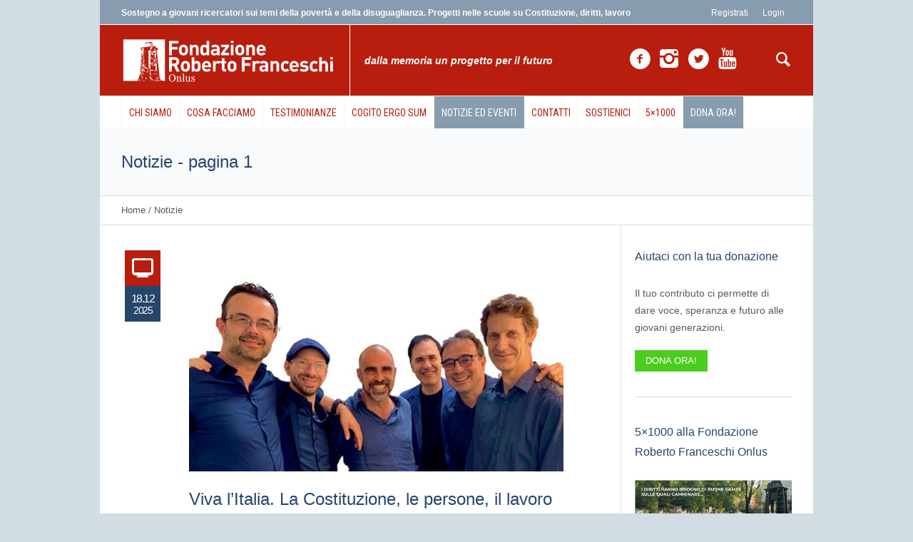

--- FILE ---
content_type: text/html; charset=UTF-8
request_url: https://www.fondfranceschi.it/notizie/
body_size: 28535
content:
<!DOCTYPE html>
<!--[if IE 8]>
<html class="ie ie8" lang="it-IT">
<![endif]-->
<!--[if !(IE 8)]><!-->
<html lang="it-IT" class="cmsms_html">
<!--<![endif]-->
<head>
<meta charset="UTF-8" />
<meta name="viewport" content="width=device-width, initial-scale=1, maximum-scale=1" />
<link rel="shortcut icon" href="https://www.fondfranceschi.it/wp-content/uploads/2021/03/cropped-marchio-512.jpg" type="image/x-icon" />
<link rel="profile" href="http://gmpg.org/xfn/11" />
<link rel="pingback" href="https://www.fondfranceschi.it/xmlrpc.php" />


<meta name='robots' content='index, follow, max-image-preview:large, max-snippet:-1, max-video-preview:-1' />

	<!-- This site is optimized with the Yoast SEO plugin v17.4 - https://yoast.com/wordpress/plugins/seo/ -->
	<title>Notizie - Fondazione Roberto Franceschi Onlus</title>
	<meta name="description" content="Notizie, articoli, foto e video su progetti, incontri e attività che la Fondazione organizza nelle scuole, Università e in altre sedi pubbliche" />
	<link rel="canonical" href="https://www.fondfranceschi.it/notizie/" />
	<link rel="next" href="https://www.fondfranceschi.it/notizie/page/2/" />
	<meta property="og:locale" content="it_IT" />
	<meta property="og:type" content="article" />
	<meta property="og:title" content="Notizie - Fondazione Roberto Franceschi Onlus" />
	<meta property="og:description" content="Notizie, articoli, foto e video su progetti, incontri e attività che la Fondazione organizza nelle scuole, Università e in altre sedi pubbliche" />
	<meta property="og:url" content="https://www.fondfranceschi.it/notizie/" />
	<meta property="og:site_name" content="Fondazione Roberto Franceschi Onlus" />
	<meta name="twitter:card" content="summary" />
	<meta name="twitter:site" content="@fondfranceschi" />
	<script type="application/ld+json" class="yoast-schema-graph">{"@context":"https://schema.org","@graph":[{"@type":"Organization","@id":"https://www.fondfranceschi.it/#organization","name":"Fondazione Roberto Franceschi Onlus","url":"https://www.fondfranceschi.it/","sameAs":["https://www.facebook.com/fondfranceschi/","https://www.linkedin.com/company/fondazione-roberto-franceschi-onlus?trk=top_nav_home","https://www.youtube.com/channel/UCnhNhPWZGlvOyE2oyxp4KGw","https://twitter.com/fondfranceschi"],"logo":{"@type":"ImageObject","@id":"https://www.fondfranceschi.it/#logo","inLanguage":"it-IT","url":"https://www.fondfranceschi.it/wp-content/uploads/2015/11/nuovo_logo_FRF_big_2014.jpg","contentUrl":"https://www.fondfranceschi.it/wp-content/uploads/2015/11/nuovo_logo_FRF_big_2014.jpg","width":756,"height":167,"caption":"Fondazione Roberto Franceschi Onlus"},"image":{"@id":"https://www.fondfranceschi.it/#logo"}},{"@type":"WebSite","@id":"https://www.fondfranceschi.it/#website","url":"https://www.fondfranceschi.it/","name":"Fondazione Roberto Franceschi Onlus","description":"Dalla memoria un progetto per il futuro","publisher":{"@id":"https://www.fondfranceschi.it/#organization"},"potentialAction":[{"@type":"SearchAction","target":{"@type":"EntryPoint","urlTemplate":"https://www.fondfranceschi.it/?s={search_term_string}"},"query-input":"required name=search_term_string"}],"inLanguage":"it-IT"},{"@type":"CollectionPage","@id":"https://www.fondfranceschi.it/notizie/#webpage","url":"https://www.fondfranceschi.it/notizie/","name":"Notizie - Fondazione Roberto Franceschi Onlus","isPartOf":{"@id":"https://www.fondfranceschi.it/#website"},"description":"Notizie, articoli, foto e video su progetti, incontri e attivit\u00e0 che la Fondazione organizza nelle scuole, Universit\u00e0 e in altre sedi pubbliche","breadcrumb":{"@id":"https://www.fondfranceschi.it/notizie/#breadcrumb"},"inLanguage":"it-IT","potentialAction":[{"@type":"ReadAction","target":["https://www.fondfranceschi.it/notizie/"]}]},{"@type":"BreadcrumbList","@id":"https://www.fondfranceschi.it/notizie/#breadcrumb","itemListElement":[{"@type":"ListItem","position":1,"name":"Home","item":"https://www.fondfranceschi.it/"},{"@type":"ListItem","position":2,"name":"Notizie"}]}]}</script>
	<!-- / Yoast SEO plugin. -->


<link rel='dns-prefetch' href='//www.googletagmanager.com' />
<link rel='dns-prefetch' href='//fonts.googleapis.com' />
<link rel="alternate" type="application/rss+xml" title="Fondazione Roberto Franceschi Onlus &raquo; Feed" href="https://www.fondfranceschi.it/feed/" />
<link rel="alternate" type="application/rss+xml" title="Fondazione Roberto Franceschi Onlus &raquo; Feed dei commenti" href="https://www.fondfranceschi.it/comments/feed/" />
<link rel="alternate" type="text/calendar" title="Fondazione Roberto Franceschi Onlus &raquo; iCal Feed" href="https://www.fondfranceschi.it/eventi/?ical=1" />
<link rel="alternate" type="application/rss+xml" title="Fondazione Roberto Franceschi Onlus &raquo; Notizie Feed della categoria" href="https://www.fondfranceschi.it/notizie/feed/" />
		<!-- This site uses the Google Analytics by MonsterInsights plugin v8.1.0 - Using Analytics tracking - https://www.monsterinsights.com/ -->
							<script src="//www.googletagmanager.com/gtag/js?id=UA-9660680-1"  type="text/javascript" data-cfasync="false" async></script>
			<script type="text/javascript" data-cfasync="false">
				var mi_version = '8.1.0';
				var mi_track_user = true;
				var mi_no_track_reason = '';
				
								var disableStrs = [
															'ga-disable-UA-9660680-1',
									];

				/* Function to detect opted out users */
				function __gtagTrackerIsOptedOut() {
					for ( var index = 0; index < disableStrs.length; index++ ) {
						if ( document.cookie.indexOf( disableStrs[ index ] + '=true' ) > -1 ) {
							return true;
						}
					}

					return false;
				}

				/* Disable tracking if the opt-out cookie exists. */
				if ( __gtagTrackerIsOptedOut() ) {
					for ( var index = 0; index < disableStrs.length; index++ ) {
						window[ disableStrs[ index ] ] = true;
					}
				}

				/* Opt-out function */
				function __gtagTrackerOptout() {
					for ( var index = 0; index < disableStrs.length; index++ ) {
						document.cookie = disableStrs[ index ] + '=true; expires=Thu, 31 Dec 2099 23:59:59 UTC; path=/';
						window[ disableStrs[ index ] ] = true;
					}
				}

				if ( 'undefined' === typeof gaOptout ) {
					function gaOptout() {
						__gtagTrackerOptout();
					}
				}
								window.dataLayer = window.dataLayer || [];

				window.MonsterInsightsDualTracker = {
					helpers: {},
					trackers: {},
				};
				if ( mi_track_user ) {
					function __gtagDataLayer() {
						dataLayer.push( arguments );
					}

					function __gtagTracker( type, name, parameters ) {
						if ( type === 'event' ) {
							
															parameters.send_to = monsterinsights_frontend.ua;
								__gtagDataLayer.apply( null, arguments );
													} else {
							__gtagDataLayer.apply( null, arguments );
						}
					}
					__gtagTracker( 'js', new Date() );
					__gtagTracker( 'set', {
						'developer_id.dZGIzZG' : true,
											} );
															__gtagTracker( 'config', 'UA-9660680-1', {"forceSSL":"true"} );
										window.gtag = __gtagTracker;										(
						function () {
							/* https://developers.google.com/analytics/devguides/collection/analyticsjs/ */
							/* ga and __gaTracker compatibility shim. */
							var noopfn = function () {
								return null;
							};
							var newtracker = function () {
								return new Tracker();
							};
							var Tracker = function () {
								return null;
							};
							var p = Tracker.prototype;
							p.get = noopfn;
							p.set = noopfn;
							p.send = function (){
								var args = Array.prototype.slice.call(arguments);
								args.unshift( 'send' );
								__gaTracker.apply(null, args);
							};
							var __gaTracker = function () {
								var len = arguments.length;
								if ( len === 0 ) {
									return;
								}
								var f = arguments[len - 1];
								if ( typeof f !== 'object' || f === null || typeof f.hitCallback !== 'function' ) {
									if ( 'send' === arguments[0] ) {
										var hitConverted, hitObject = false, action;
										if ( 'event' === arguments[1] ) {
											if ( 'undefined' !== typeof arguments[3] ) {
												hitObject = {
													'eventAction': arguments[3],
													'eventCategory': arguments[2],
													'eventLabel': arguments[4],
													'value': arguments[5] ? arguments[5] : 1,
												}
											}
										}
										if ( 'pageview' === arguments[1] ) {
											if ( 'undefined' !== typeof arguments[2] ) {
												hitObject = {
													'eventAction': 'page_view',
													'page_path' : arguments[2],
												}
											}
										}
										if ( typeof arguments[2] === 'object' ) {
											hitObject = arguments[2];
										}
										if ( typeof arguments[5] === 'object' ) {
											Object.assign( hitObject, arguments[5] );
										}
										if ( 'undefined' !== typeof arguments[1].hitType ) {
											hitObject = arguments[1];
											if ( 'pageview' === hitObject.hitType ) {
												hitObject.eventAction = 'page_view';
											}
										}
										if ( hitObject ) {
											action = 'timing' === arguments[1].hitType ? 'timing_complete' : hitObject.eventAction;
											hitConverted = mapArgs( hitObject );
											__gtagTracker( 'event', action, hitConverted );
										}
									}
									return;
								}

								function mapArgs( args ) {
									var arg, hit = {};
									var gaMap = {
										'eventCategory': 'event_category',
										'eventAction': 'event_action',
										'eventLabel': 'event_label',
										'eventValue': 'event_value',
										'nonInteraction': 'non_interaction',
										'timingCategory': 'event_category',
										'timingVar': 'name',
										'timingValue': 'value',
										'timingLabel': 'event_label',
										'page' : 'page_path',
										'location' : 'page_location',
										'title' : 'page_title',
									};
									for ( arg in args ) {
																				if ( ! ( ! args.hasOwnProperty(arg) || ! gaMap.hasOwnProperty(arg) ) ) {
											hit[gaMap[arg]] = args[arg];
										} else {
											hit[arg] = args[arg];
										}
									}
									return hit;
								}

								try {
									f.hitCallback();
								} catch ( ex ) {
								}
							};
							__gaTracker.create = newtracker;
							__gaTracker.getByName = newtracker;
							__gaTracker.getAll = function () {
								return [];
							};
							__gaTracker.remove = noopfn;
							__gaTracker.loaded = true;
							window['__gaTracker'] = __gaTracker;
						}
					)();
									} else {
										console.log( "" );
					( function () {
							function __gtagTracker() {
								return null;
							}
							window['__gtagTracker'] = __gtagTracker;
							window['gtag'] = __gtagTracker;
					} )();
									}
			</script>
				<!-- / Google Analytics by MonsterInsights -->
		<script type="text/javascript">
/* <![CDATA[ */
window._wpemojiSettings = {"baseUrl":"https:\/\/s.w.org\/images\/core\/emoji\/15.0.3\/72x72\/","ext":".png","svgUrl":"https:\/\/s.w.org\/images\/core\/emoji\/15.0.3\/svg\/","svgExt":".svg","source":{"concatemoji":"https:\/\/www.fondfranceschi.it\/wp-includes\/js\/wp-emoji-release.min.js?ver=6.6.4"}};
/*! This file is auto-generated */
!function(i,n){var o,s,e;function c(e){try{var t={supportTests:e,timestamp:(new Date).valueOf()};sessionStorage.setItem(o,JSON.stringify(t))}catch(e){}}function p(e,t,n){e.clearRect(0,0,e.canvas.width,e.canvas.height),e.fillText(t,0,0);var t=new Uint32Array(e.getImageData(0,0,e.canvas.width,e.canvas.height).data),r=(e.clearRect(0,0,e.canvas.width,e.canvas.height),e.fillText(n,0,0),new Uint32Array(e.getImageData(0,0,e.canvas.width,e.canvas.height).data));return t.every(function(e,t){return e===r[t]})}function u(e,t,n){switch(t){case"flag":return n(e,"\ud83c\udff3\ufe0f\u200d\u26a7\ufe0f","\ud83c\udff3\ufe0f\u200b\u26a7\ufe0f")?!1:!n(e,"\ud83c\uddfa\ud83c\uddf3","\ud83c\uddfa\u200b\ud83c\uddf3")&&!n(e,"\ud83c\udff4\udb40\udc67\udb40\udc62\udb40\udc65\udb40\udc6e\udb40\udc67\udb40\udc7f","\ud83c\udff4\u200b\udb40\udc67\u200b\udb40\udc62\u200b\udb40\udc65\u200b\udb40\udc6e\u200b\udb40\udc67\u200b\udb40\udc7f");case"emoji":return!n(e,"\ud83d\udc26\u200d\u2b1b","\ud83d\udc26\u200b\u2b1b")}return!1}function f(e,t,n){var r="undefined"!=typeof WorkerGlobalScope&&self instanceof WorkerGlobalScope?new OffscreenCanvas(300,150):i.createElement("canvas"),a=r.getContext("2d",{willReadFrequently:!0}),o=(a.textBaseline="top",a.font="600 32px Arial",{});return e.forEach(function(e){o[e]=t(a,e,n)}),o}function t(e){var t=i.createElement("script");t.src=e,t.defer=!0,i.head.appendChild(t)}"undefined"!=typeof Promise&&(o="wpEmojiSettingsSupports",s=["flag","emoji"],n.supports={everything:!0,everythingExceptFlag:!0},e=new Promise(function(e){i.addEventListener("DOMContentLoaded",e,{once:!0})}),new Promise(function(t){var n=function(){try{var e=JSON.parse(sessionStorage.getItem(o));if("object"==typeof e&&"number"==typeof e.timestamp&&(new Date).valueOf()<e.timestamp+604800&&"object"==typeof e.supportTests)return e.supportTests}catch(e){}return null}();if(!n){if("undefined"!=typeof Worker&&"undefined"!=typeof OffscreenCanvas&&"undefined"!=typeof URL&&URL.createObjectURL&&"undefined"!=typeof Blob)try{var e="postMessage("+f.toString()+"("+[JSON.stringify(s),u.toString(),p.toString()].join(",")+"));",r=new Blob([e],{type:"text/javascript"}),a=new Worker(URL.createObjectURL(r),{name:"wpTestEmojiSupports"});return void(a.onmessage=function(e){c(n=e.data),a.terminate(),t(n)})}catch(e){}c(n=f(s,u,p))}t(n)}).then(function(e){for(var t in e)n.supports[t]=e[t],n.supports.everything=n.supports.everything&&n.supports[t],"flag"!==t&&(n.supports.everythingExceptFlag=n.supports.everythingExceptFlag&&n.supports[t]);n.supports.everythingExceptFlag=n.supports.everythingExceptFlag&&!n.supports.flag,n.DOMReady=!1,n.readyCallback=function(){n.DOMReady=!0}}).then(function(){return e}).then(function(){var e;n.supports.everything||(n.readyCallback(),(e=n.source||{}).concatemoji?t(e.concatemoji):e.wpemoji&&e.twemoji&&(t(e.twemoji),t(e.wpemoji)))}))}((window,document),window._wpemojiSettings);
/* ]]> */
</script>
<link rel='stylesheet' id='pfc-style-css' href='https://www.fondfranceschi.it/wp-content/plugins/posts-from-category/assets/pfc-style.css?ver=6.6.4' type='text/css' media='all' />
<style id='wp-emoji-styles-inline-css' type='text/css'>

	img.wp-smiley, img.emoji {
		display: inline !important;
		border: none !important;
		box-shadow: none !important;
		height: 1em !important;
		width: 1em !important;
		margin: 0 0.07em !important;
		vertical-align: -0.1em !important;
		background: none !important;
		padding: 0 !important;
	}
</style>
<link rel='stylesheet' id='wp-block-library-css' href='https://www.fondfranceschi.it/wp-includes/css/dist/block-library/style.min.css?ver=6.6.4' type='text/css' media='all' />
<style id='wp-block-library-inline-css' type='text/css'>
.has-text-align-justify{text-align:justify;}
</style>
<link rel='stylesheet' id='mediaelement-css' href='https://www.fondfranceschi.it/wp-includes/js/mediaelement/mediaelementplayer-legacy.min.css?ver=4.2.17' type='text/css' media='all' />
<link rel='stylesheet' id='wp-mediaelement-css' href='https://www.fondfranceschi.it/wp-includes/js/mediaelement/wp-mediaelement.min.css?ver=6.6.4' type='text/css' media='all' />
<link rel='stylesheet' id='mpp_gutenberg-css' href='https://www.fondfranceschi.it/wp-content/plugins/metronet-profile-picture/dist/blocks.style.build.css?ver=2.6.0' type='text/css' media='all' />
<style id='classic-theme-styles-inline-css' type='text/css'>
/*! This file is auto-generated */
.wp-block-button__link{color:#fff;background-color:#32373c;border-radius:9999px;box-shadow:none;text-decoration:none;padding:calc(.667em + 2px) calc(1.333em + 2px);font-size:1.125em}.wp-block-file__button{background:#32373c;color:#fff;text-decoration:none}
</style>
<style id='global-styles-inline-css' type='text/css'>
:root{--wp--preset--aspect-ratio--square: 1;--wp--preset--aspect-ratio--4-3: 4/3;--wp--preset--aspect-ratio--3-4: 3/4;--wp--preset--aspect-ratio--3-2: 3/2;--wp--preset--aspect-ratio--2-3: 2/3;--wp--preset--aspect-ratio--16-9: 16/9;--wp--preset--aspect-ratio--9-16: 9/16;--wp--preset--color--black: #000000;--wp--preset--color--cyan-bluish-gray: #abb8c3;--wp--preset--color--white: #ffffff;--wp--preset--color--pale-pink: #f78da7;--wp--preset--color--vivid-red: #cf2e2e;--wp--preset--color--luminous-vivid-orange: #ff6900;--wp--preset--color--luminous-vivid-amber: #fcb900;--wp--preset--color--light-green-cyan: #7bdcb5;--wp--preset--color--vivid-green-cyan: #00d084;--wp--preset--color--pale-cyan-blue: #8ed1fc;--wp--preset--color--vivid-cyan-blue: #0693e3;--wp--preset--color--vivid-purple: #9b51e0;--wp--preset--gradient--vivid-cyan-blue-to-vivid-purple: linear-gradient(135deg,rgba(6,147,227,1) 0%,rgb(155,81,224) 100%);--wp--preset--gradient--light-green-cyan-to-vivid-green-cyan: linear-gradient(135deg,rgb(122,220,180) 0%,rgb(0,208,130) 100%);--wp--preset--gradient--luminous-vivid-amber-to-luminous-vivid-orange: linear-gradient(135deg,rgba(252,185,0,1) 0%,rgba(255,105,0,1) 100%);--wp--preset--gradient--luminous-vivid-orange-to-vivid-red: linear-gradient(135deg,rgba(255,105,0,1) 0%,rgb(207,46,46) 100%);--wp--preset--gradient--very-light-gray-to-cyan-bluish-gray: linear-gradient(135deg,rgb(238,238,238) 0%,rgb(169,184,195) 100%);--wp--preset--gradient--cool-to-warm-spectrum: linear-gradient(135deg,rgb(74,234,220) 0%,rgb(151,120,209) 20%,rgb(207,42,186) 40%,rgb(238,44,130) 60%,rgb(251,105,98) 80%,rgb(254,248,76) 100%);--wp--preset--gradient--blush-light-purple: linear-gradient(135deg,rgb(255,206,236) 0%,rgb(152,150,240) 100%);--wp--preset--gradient--blush-bordeaux: linear-gradient(135deg,rgb(254,205,165) 0%,rgb(254,45,45) 50%,rgb(107,0,62) 100%);--wp--preset--gradient--luminous-dusk: linear-gradient(135deg,rgb(255,203,112) 0%,rgb(199,81,192) 50%,rgb(65,88,208) 100%);--wp--preset--gradient--pale-ocean: linear-gradient(135deg,rgb(255,245,203) 0%,rgb(182,227,212) 50%,rgb(51,167,181) 100%);--wp--preset--gradient--electric-grass: linear-gradient(135deg,rgb(202,248,128) 0%,rgb(113,206,126) 100%);--wp--preset--gradient--midnight: linear-gradient(135deg,rgb(2,3,129) 0%,rgb(40,116,252) 100%);--wp--preset--font-size--small: 13px;--wp--preset--font-size--medium: 20px;--wp--preset--font-size--large: 36px;--wp--preset--font-size--x-large: 42px;--wp--preset--spacing--20: 0.44rem;--wp--preset--spacing--30: 0.67rem;--wp--preset--spacing--40: 1rem;--wp--preset--spacing--50: 1.5rem;--wp--preset--spacing--60: 2.25rem;--wp--preset--spacing--70: 3.38rem;--wp--preset--spacing--80: 5.06rem;--wp--preset--shadow--natural: 6px 6px 9px rgba(0, 0, 0, 0.2);--wp--preset--shadow--deep: 12px 12px 50px rgba(0, 0, 0, 0.4);--wp--preset--shadow--sharp: 6px 6px 0px rgba(0, 0, 0, 0.2);--wp--preset--shadow--outlined: 6px 6px 0px -3px rgba(255, 255, 255, 1), 6px 6px rgba(0, 0, 0, 1);--wp--preset--shadow--crisp: 6px 6px 0px rgba(0, 0, 0, 1);}:where(.is-layout-flex){gap: 0.5em;}:where(.is-layout-grid){gap: 0.5em;}body .is-layout-flex{display: flex;}.is-layout-flex{flex-wrap: wrap;align-items: center;}.is-layout-flex > :is(*, div){margin: 0;}body .is-layout-grid{display: grid;}.is-layout-grid > :is(*, div){margin: 0;}:where(.wp-block-columns.is-layout-flex){gap: 2em;}:where(.wp-block-columns.is-layout-grid){gap: 2em;}:where(.wp-block-post-template.is-layout-flex){gap: 1.25em;}:where(.wp-block-post-template.is-layout-grid){gap: 1.25em;}.has-black-color{color: var(--wp--preset--color--black) !important;}.has-cyan-bluish-gray-color{color: var(--wp--preset--color--cyan-bluish-gray) !important;}.has-white-color{color: var(--wp--preset--color--white) !important;}.has-pale-pink-color{color: var(--wp--preset--color--pale-pink) !important;}.has-vivid-red-color{color: var(--wp--preset--color--vivid-red) !important;}.has-luminous-vivid-orange-color{color: var(--wp--preset--color--luminous-vivid-orange) !important;}.has-luminous-vivid-amber-color{color: var(--wp--preset--color--luminous-vivid-amber) !important;}.has-light-green-cyan-color{color: var(--wp--preset--color--light-green-cyan) !important;}.has-vivid-green-cyan-color{color: var(--wp--preset--color--vivid-green-cyan) !important;}.has-pale-cyan-blue-color{color: var(--wp--preset--color--pale-cyan-blue) !important;}.has-vivid-cyan-blue-color{color: var(--wp--preset--color--vivid-cyan-blue) !important;}.has-vivid-purple-color{color: var(--wp--preset--color--vivid-purple) !important;}.has-black-background-color{background-color: var(--wp--preset--color--black) !important;}.has-cyan-bluish-gray-background-color{background-color: var(--wp--preset--color--cyan-bluish-gray) !important;}.has-white-background-color{background-color: var(--wp--preset--color--white) !important;}.has-pale-pink-background-color{background-color: var(--wp--preset--color--pale-pink) !important;}.has-vivid-red-background-color{background-color: var(--wp--preset--color--vivid-red) !important;}.has-luminous-vivid-orange-background-color{background-color: var(--wp--preset--color--luminous-vivid-orange) !important;}.has-luminous-vivid-amber-background-color{background-color: var(--wp--preset--color--luminous-vivid-amber) !important;}.has-light-green-cyan-background-color{background-color: var(--wp--preset--color--light-green-cyan) !important;}.has-vivid-green-cyan-background-color{background-color: var(--wp--preset--color--vivid-green-cyan) !important;}.has-pale-cyan-blue-background-color{background-color: var(--wp--preset--color--pale-cyan-blue) !important;}.has-vivid-cyan-blue-background-color{background-color: var(--wp--preset--color--vivid-cyan-blue) !important;}.has-vivid-purple-background-color{background-color: var(--wp--preset--color--vivid-purple) !important;}.has-black-border-color{border-color: var(--wp--preset--color--black) !important;}.has-cyan-bluish-gray-border-color{border-color: var(--wp--preset--color--cyan-bluish-gray) !important;}.has-white-border-color{border-color: var(--wp--preset--color--white) !important;}.has-pale-pink-border-color{border-color: var(--wp--preset--color--pale-pink) !important;}.has-vivid-red-border-color{border-color: var(--wp--preset--color--vivid-red) !important;}.has-luminous-vivid-orange-border-color{border-color: var(--wp--preset--color--luminous-vivid-orange) !important;}.has-luminous-vivid-amber-border-color{border-color: var(--wp--preset--color--luminous-vivid-amber) !important;}.has-light-green-cyan-border-color{border-color: var(--wp--preset--color--light-green-cyan) !important;}.has-vivid-green-cyan-border-color{border-color: var(--wp--preset--color--vivid-green-cyan) !important;}.has-pale-cyan-blue-border-color{border-color: var(--wp--preset--color--pale-cyan-blue) !important;}.has-vivid-cyan-blue-border-color{border-color: var(--wp--preset--color--vivid-cyan-blue) !important;}.has-vivid-purple-border-color{border-color: var(--wp--preset--color--vivid-purple) !important;}.has-vivid-cyan-blue-to-vivid-purple-gradient-background{background: var(--wp--preset--gradient--vivid-cyan-blue-to-vivid-purple) !important;}.has-light-green-cyan-to-vivid-green-cyan-gradient-background{background: var(--wp--preset--gradient--light-green-cyan-to-vivid-green-cyan) !important;}.has-luminous-vivid-amber-to-luminous-vivid-orange-gradient-background{background: var(--wp--preset--gradient--luminous-vivid-amber-to-luminous-vivid-orange) !important;}.has-luminous-vivid-orange-to-vivid-red-gradient-background{background: var(--wp--preset--gradient--luminous-vivid-orange-to-vivid-red) !important;}.has-very-light-gray-to-cyan-bluish-gray-gradient-background{background: var(--wp--preset--gradient--very-light-gray-to-cyan-bluish-gray) !important;}.has-cool-to-warm-spectrum-gradient-background{background: var(--wp--preset--gradient--cool-to-warm-spectrum) !important;}.has-blush-light-purple-gradient-background{background: var(--wp--preset--gradient--blush-light-purple) !important;}.has-blush-bordeaux-gradient-background{background: var(--wp--preset--gradient--blush-bordeaux) !important;}.has-luminous-dusk-gradient-background{background: var(--wp--preset--gradient--luminous-dusk) !important;}.has-pale-ocean-gradient-background{background: var(--wp--preset--gradient--pale-ocean) !important;}.has-electric-grass-gradient-background{background: var(--wp--preset--gradient--electric-grass) !important;}.has-midnight-gradient-background{background: var(--wp--preset--gradient--midnight) !important;}.has-small-font-size{font-size: var(--wp--preset--font-size--small) !important;}.has-medium-font-size{font-size: var(--wp--preset--font-size--medium) !important;}.has-large-font-size{font-size: var(--wp--preset--font-size--large) !important;}.has-x-large-font-size{font-size: var(--wp--preset--font-size--x-large) !important;}
:where(.wp-block-post-template.is-layout-flex){gap: 1.25em;}:where(.wp-block-post-template.is-layout-grid){gap: 1.25em;}
:where(.wp-block-columns.is-layout-flex){gap: 2em;}:where(.wp-block-columns.is-layout-grid){gap: 2em;}
:root :where(.wp-block-pullquote){font-size: 1.5em;line-height: 1.6;}
</style>
<link rel='stylesheet' id='contact-form-7-css' href='https://www.fondfranceschi.it/wp-content/plugins/contact-form-7/includes/css/styles.css?ver=5.5.2' type='text/css' media='all' />
<link rel='stylesheet' id='wpProQuiz_front_style-css' href='https://www.fondfranceschi.it/wp-content/plugins/wp-pro-quiz/css/wpProQuiz_front.min.css?ver=0.37' type='text/css' media='all' />
<link rel='stylesheet' id='socialactivity-css-css' href='https://www.fondfranceschi.it/wp-content/themes/social-activity/style.css?ver=6.6.4' type='text/css' media='all' />
<link rel='stylesheet' id='theme-style-css' href='https://www.fondfranceschi.it/wp-content/themes/social-activity-child/style.css?ver=1.0.0' type='text/css' media='screen, print' />
<link rel='stylesheet' id='theme-adapt-css' href='https://www.fondfranceschi.it/wp-content/themes/social-activity/css/adaptive.css?ver=1.0.0' type='text/css' media='screen, print' />
<link rel='stylesheet' id='theme-retina-css' href='https://www.fondfranceschi.it/wp-content/themes/social-activity/css/retina.css?ver=1.0.0' type='text/css' media='screen' />
<link rel='stylesheet' id='ilightbox-css' href='https://www.fondfranceschi.it/wp-content/themes/social-activity/css/ilightbox.css?ver=2.2.0' type='text/css' media='screen' />
<link rel='stylesheet' id='ilightbox-skin-dark-css' href='https://www.fondfranceschi.it/wp-content/themes/social-activity/css/ilightbox-skins/dark-skin.css?ver=2.2.0' type='text/css' media='screen' />
<link rel='stylesheet' id='theme-cmsms-events-style-css' href='https://www.fondfranceschi.it/wp-content/themes/social-activity/css/cmsms-events-style.css?ver=1.0.0' type='text/css' media='screen' />
<link rel='stylesheet' id='theme-cmsms-events-adaptive-css' href='https://www.fondfranceschi.it/wp-content/themes/social-activity/css/cmsms-events-adaptive.css?ver=1.0.0' type='text/css' media='screen' />
<link rel='stylesheet' id='theme-fonts-schemes-css' href='https://www.fondfranceschi.it/wp-content/uploads/cmsms_styles/social-activity.css?ver=1.0.0' type='text/css' media='screen' />
<link rel='stylesheet' id='theme-icons-css' href='https://www.fondfranceschi.it/wp-content/themes/social-activity/css/fontello.css?ver=1.0.0' type='text/css' media='screen' />
<link rel='stylesheet' id='animate-css' href='https://www.fondfranceschi.it/wp-content/themes/social-activity/css/animate.css?ver=1.0.0' type='text/css' media='screen' />
<!--[if lt IE 9]>
<link rel='stylesheet' id='theme-ie-css' href='https://www.fondfranceschi.it/wp-content/themes/social-activity/css/ie.css?ver=1.0.0' type='text/css' media='screen' />
<![endif]-->
<link rel='stylesheet' id='cmsms-google-fonts-css' href='//fonts.googleapis.com/css?family=Roboto+Condensed%3A400%2C400italic%2C700%2C700italic&#038;ver=6.6.4' type='text/css' media='all' />
<link rel='stylesheet' id='jetpack_css-css' href='https://www.fondfranceschi.it/wp-content/plugins/jetpack/css/jetpack.css?ver=10.2.1' type='text/css' media='all' />
<link rel='stylesheet' id='wppb_stylesheet-css' href='https://www.fondfranceschi.it/wp-content/plugins/profile-builder-pro/assets/css/style-front-end.css?ver=3.6.8' type='text/css' media='all' />
<!--n2css--><script type="text/javascript" src="https://www.fondfranceschi.it/wp-includes/js/jquery/jquery.min.js?ver=3.7.1" id="jquery-core-js"></script>
<script type="text/javascript" src="https://www.fondfranceschi.it/wp-includes/js/jquery/jquery-migrate.min.js?ver=3.4.1" id="jquery-migrate-js"></script>
<script type="text/javascript" src="https://www.fondfranceschi.it/wp-content/plugins/posts-from-category/assets/pfc-custom.js?ver=5.0.2" id="pfc-custom-js"></script>
<script type="text/javascript" id="monsterinsights-frontend-script-js-extra">
/* <![CDATA[ */
var monsterinsights_frontend = {"js_events_tracking":"true","download_extensions":"doc,pdf,ppt,zip,xls,docx,pptx,xlsx","inbound_paths":"[]","home_url":"https:\/\/www.fondfranceschi.it","hash_tracking":"false","ua":"UA-9660680-1","v4_id":""};
/* ]]> */
</script>
<script type="text/javascript" src="https://www.fondfranceschi.it/wp-content/plugins/google-analytics-for-wordpress/assets/js/frontend-gtag.min.js?ver=8.1.0" id="monsterinsights-frontend-script-js"></script>
<script type="text/javascript" src="https://www.fondfranceschi.it/wp-content/themes/social-activity/js/jsLibraries.min.js?ver=1.0.0" id="libs-js"></script>
<script type="text/javascript" src="https://www.fondfranceschi.it/wp-content/themes/social-activity/js/jquery.iLightBox.min.js?ver=2.2.0" id="iLightBox-js"></script>

<!-- Snippet del tag Google (gtag.js) aggiunto da Site Kit -->
<!-- Snippet Google Analytics aggiunto da Site Kit -->
<script type="text/javascript" src="https://www.googletagmanager.com/gtag/js?id=GT-PZM42JCH" id="google_gtagjs-js" async></script>
<script type="text/javascript" id="google_gtagjs-js-after">
/* <![CDATA[ */
window.dataLayer = window.dataLayer || [];function gtag(){dataLayer.push(arguments);}
gtag("set","linker",{"domains":["www.fondfranceschi.it"]});
gtag("js", new Date());
gtag("set", "developer_id.dZTNiMT", true);
gtag("config", "GT-PZM42JCH");
 window._googlesitekit = window._googlesitekit || {}; window._googlesitekit.throttledEvents = []; window._googlesitekit.gtagEvent = (name, data) => { var key = JSON.stringify( { name, data } ); if ( !! window._googlesitekit.throttledEvents[ key ] ) { return; } window._googlesitekit.throttledEvents[ key ] = true; setTimeout( () => { delete window._googlesitekit.throttledEvents[ key ]; }, 5 ); gtag( "event", name, { ...data, event_source: "site-kit" } ); }; 
/* ]]> */
</script>
<link rel="https://api.w.org/" href="https://www.fondfranceschi.it/wp-json/" /><link rel="alternate" title="JSON" type="application/json" href="https://www.fondfranceschi.it/wp-json/wp/v2/categories/235" /><link rel="EditURI" type="application/rsd+xml" title="RSD" href="https://www.fondfranceschi.it/xmlrpc.php?rsd" />
<meta name="generator" content="WordPress 6.6.4" />
<meta name="generator" content="Site Kit by Google 1.162.1" /><meta name="tec-api-version" content="v1"><meta name="tec-api-origin" content="https://www.fondfranceschi.it"><link rel="alternate" href="https://www.fondfranceschi.it/wp-json/tribe/events/v1/" /><style type='text/css'>img#wpstats{display:none}</style>
		<style type="text/css">
	.header_top,
	.header_top_outer,
	.header_top_inner, 
	.header_top_aligner {
		height : 35px;
	}
	
	.header_mid,
	.header_mid_outer,
	.header_mid .header_mid_inner .search_wrap_inner,
	.header_mid .header_mid_inner .slogan_wrap_inner,
	.header_mid .header_mid_inner .social_wrap_inner,
	.header_mid .header_mid_inner nav > div > ul,
	.header_mid .header_mid_inner nav > div > ul > li,
	.header_mid .header_mid_inner nav > div > ul > li > a,
	.header_mid .header_mid_inner nav > div > ul > li > a > span.nav_bg_clr,
	.header_mid .header_mid_inner .logo,
	.header_mid .header_mid_inner .resp_nav_wrap_inner {
		height : 100px;
	}
	
	.header_bot,
	.header_bot_outer,
	.header_bot .header_bot_inner nav > div > ul,
	.header_bot .header_bot_inner nav > div > ul > li,
	.header_bot .header_bot_inner nav > div > ul > li > a {
		height : 45px;
	}
	
	#page.fixed_header #middle {
		padding-top : 100px;
	}
	
	#page.fixed_header.enable_header_top #middle {
		padding-top : 135px;
	}
	
	#page.fixed_header.enable_header_bottom #middle {
		padding-top : 145px;
	}
	
	#page.fixed_header.enable_header_top.enable_header_bottom #middle {
		padding-top : 180px;
	}
	
	@media only screen and (max-width: 1024px) {
		.header_top,
		.header_top_outer,
		.header_top_inner,
		.header_top_aligner,
		.header_mid,
		.header_mid_outer,
		.header_mid .header_mid_inner nav > div > ul,
		.header_mid .header_mid_inner nav > div > ul > li,
		.header_mid .header_mid_inner nav > div > ul > li > a,
		.header_mid .header_mid_inner nav > div > ul > li > a > span.nav_bg_clr,
		.header_bot,
		.header_bot_outer,
		.header_bot .header_bot_inner nav > div > ul,
		.header_bot .header_bot_inner nav > div > ul > li,
		.header_bot .header_bot_inner nav > div > ul > li > a {
			height : auto;
		}
		
		#page.fixed_header #middle,
		#page.fixed_header.enable_header_top #middle,
		#page.fixed_header.enable_header_bottom #middle,
		#page.fixed_header.enable_header_top.enable_header_bottom #middle {
			padding-top : 0px !important;
		}
	}
#header .meta_wrap {
    font-weight: bold; 
}
	body {
		background-color : #d2dce3;
		background-image : none;
		background-position : top center;
		background-repeat : repeat-x;
		background-attachment : scroll;
		background-size : auto;
		
	}
	#footer.cmsms_footer_default .footer_inner {
		min-height:400px;
	}
	
	.fixed_footer #main {
		margin-bottom:400px;
	}
</style><link rel="icon" href="https://www.fondfranceschi.it/wp-content/uploads/2021/03/cropped-marchio-512-32x32.jpg" sizes="32x32" />
<link rel="icon" href="https://www.fondfranceschi.it/wp-content/uploads/2021/03/cropped-marchio-512-192x192.jpg" sizes="192x192" />
<link rel="apple-touch-icon" href="https://www.fondfranceschi.it/wp-content/uploads/2021/03/cropped-marchio-512-180x180.jpg" />
<meta name="msapplication-TileImage" content="https://www.fondfranceschi.it/wp-content/uploads/2021/03/cropped-marchio-512-270x270.jpg" />

<script src="https://www.google.com/recaptcha/api.js"></script></head>
<body class="archive category category-notizie category-235 tribe-no-js">

<!-- _________________________ Start Page _________________________ -->
<section id="page" class="chrome_only cmsms_boxed fixed_header enable_header_top enable_header_bottom hfeed site">


<!-- _________________________ Start Main _________________________ -->
<div id="main">

<!-- _________________________ Start Header _________________________ -->
<header id="header">


	

		<div class="header_top mobile" data-height="35">

				<div class="header_top_right"><div class="header_top_aligner"></div><div class="nav_wrap"><nav><div class="menu-top-container"><ul id="top_line_nav" class="top_line_nav"><li id="menu-item-29301" class="menu-item menu-item-type-custom menu-item-object-custom menu-item-29301"><a href="https://www.fondfranceschi.it/wp-login.php?action=register">Registrati</a></li>
<li id="menu-item-29300" class="menu-item menu-item-type-custom menu-item-object-custom menu-item-29300"><a href="https://www.fondfranceschi.it/wp-login.php">Login</a></li>
</ul></div></nav></div></div><div class="header_top_left"><div class="header_top_aligner"></div><div class="meta_wrap">Sostegno a giovani ricercatori sui temi della povertà e della disuguaglianza. Progetti nelle scuole su Costituzione, diritti, lavoro</div></div>					<div class="cl"></div>

		</div>


		<div class="header_top" data-height="35">
			<div class="header_top_outer">
				<div class="header_top_inner">
				<div class="header_top_right"><div class="header_top_aligner"></div><div class="nav_wrap"><a class="responsive_top_nav cmsms-icon-menu-2" href="javascript:void(0);"></a><nav><div class="menu-top-container"><ul id="top_line_nav" class="top_line_nav"><li class="menu-item menu-item-type-custom menu-item-object-custom menu-item-29301"><a href="https://www.fondfranceschi.it/wp-login.php?action=register">Registrati</a></li>
<li class="menu-item menu-item-type-custom menu-item-object-custom menu-item-29300"><a href="https://www.fondfranceschi.it/wp-login.php">Login</a></li>
</ul></div></nav></div></div><div class="header_top_left"><div class="header_top_aligner"></div><div class="meta_wrap">Sostegno a giovani ricercatori sui temi della povertà e della disuguaglianza. Progetti nelle scuole su Costituzione, diritti, lavoro</div></div>					<div class="cl"></div>
				</div>
			</div>
			<div class="header_top_but closed">
				<span class="cmsms_bot_arrow">
					<span></span>
				</span>
			</div>
		</div>
	
	<div class="header_mid" data-height="100">
		<div class="header_mid_outer">
			<div class="header_mid_inner">
			
			<div class="logo_wrap">
<style type="text/css">
	.header_mid .header_mid_inner .logo_wrap {
		width : 300px;
	}
</style>
<a href="https://www.fondfranceschi.it/" title="Fondazione Roberto Franceschi Onlus" class="logo">
	<img src="https://www.fondfranceschi.it/wp-content/uploads/2016/03/logo_fondazione_franceschi_retina_300_fullwhite.png" alt="Fondazione Roberto Franceschi Onlus" />
<style type="text/css">
	.header_mid_inner .logo .logo_retina {
		width : 150px;
	}
</style>
<img class="logo_retina" src="https://www.fondfranceschi.it/wp-content/uploads/2016/03/logo_fondazione_franceschi_retina_300_fullwhite.png" alt="Fondazione Roberto Franceschi Onlus" width="150" height="32.5" /></a>
</div>

			<div class="claim">
				<p>dalla memoria un progetto per il futuro</p>
			</div>

			<div class="search_wrap">
				<div class="search_wrap_inner">
					<div class="search_wrap_inner_left">
						
<div class="search_bar_wrap">
	<form method="get" action="https://www.fondfranceschi.it">
		<p>
			<input name="s" placeholder="Cosa cerchi?" value="" type="text" />
			<button type="submit" class="cmsms-icon-search-2"></button>
		</p>
	</form>
</div>

					</div>
					<div class="search_wrap_inner_right">
						<a href="javascript:void(0);" class="search_but cmsms-icon-search-2"></a>
					</div>
				</div>
			</div>
			<div class="social_wrap">
<div class="social_wrap_inner">
<ul>
<li>
	<a href="https://www.facebook.com/fondfranceschi" class="cmsms-icon-facebook-circled" title="Facebook" target="_blank"></a></li>
<li>
	<a href="https://www.instagram.com/fondfranceschi/?hl=it" class="cmsms-icon-instagram" title="Instagram" target="_blank"></a></li>
<li>
	<a href="https://twitter.com/fondfranceschi" class="cmsms-icon-twitter-circled" title="Twitter" target="_blank"></a></li>
<li>
	<a href="https://www.youtube.com/c/FondazioneRobertoFranceschi" class="cmsms-icon-youtube" title="Youtube" target="_blank"></a></li>
</ul></div></div>
						</div>
		</div>
	</div>
	<div class="header_bot" data-height="45">
		<div class="header_bot_outer">
			<div class="header_bot_inner">
				<div class="resp_nav_wrap">
					<div class="resp_nav_wrap_inner">
						<div class="resp_nav_content">
							<a class="responsive_nav cmsms-icon-menu-2" href="javascript:void(0);"></a>
						</div>
					</div>
				</div>

				<!-- _________________________ Start Navigation _________________________ -->
				<nav role="navigation">
					<div class="menu-generale-container"><ul id="navigation" class="navigation"><li id="menu-item-25623" class="menu-item menu-item-type-custom menu-item-object-custom menu-item-has-children menu-item-25623"><a href="#"><span class="nav_bg_clr"></span><span>Chi siamo</span></a>
<ul class="sub-menu">
	<li id="menu-item-25578" class="menu-item menu-item-type-post_type menu-item-object-page menu-item-has-children menu-item-25578"><a href="https://www.fondfranceschi.it/la-fondazione-roberto-franceschi-onlus/"><span>La Fondazione Roberto Franceschi Onlus</span></a>
	<ul class="sub-menu">
		<li id="menu-item-25756" class="menu-item menu-item-type-custom menu-item-object-custom menu-item-25756"><a target="_blank" href="https://www.fondfranceschi.it/wp-content/uploads/2019/02/2012-04-10-STATUTO-FONDAZIONE-R-FRANCESCHI-ONLUS-pagine-3-7.pdf"><span>Statuto</span></a>		</li>
		<li id="menu-item-25758" class="menu-item menu-item-type-custom menu-item-object-custom menu-item-25758"><a title="Scarica il pdf" target="_blank" href="https://www.fondfranceschi.it/wp-content/uploads/2015/09/1995-11-15-ATTO-COSTITUTIVO.pdf"><span>Atto costitutivo</span></a>		</li>
		<li id="menu-item-25725" class="menu-item menu-item-type-post_type menu-item-object-page menu-item-25725"><a href="https://www.fondfranceschi.it/bilanci/"><span>Bilanci</span></a>		</li>
	</ul>
	</li>
	<li id="menu-item-25671" class="menu-item menu-item-type-post_type menu-item-object-page menu-item-25671"><a href="https://www.fondfranceschi.it/roberto-franceschi/"><span>Chi era Roberto</span></a>	</li>
	<li id="menu-item-25701" class="menu-item menu-item-type-post_type menu-item-object-page menu-item-25701"><a href="https://www.fondfranceschi.it/governance/"><span>Governance</span></a>	</li>
	<li id="menu-item-29517" class="menu-item menu-item-type-taxonomy menu-item-object-category menu-item-29517"><a href="https://www.fondfranceschi.it/pubblici-riconoscimenti/"><span>Pubblici riconoscimenti</span></a>	</li>
	<li id="menu-item-27544" class="menu-item menu-item-type-post_type menu-item-object-page menu-item-27544"><a href="https://www.fondfranceschi.it/roberto-franceschi/monumento-a-roberto-franceschi/"><span>Il Monumento a Roberto Franceschi</span></a>	</li>
	<li id="menu-item-38730" class="menu-item menu-item-type-post_type menu-item-object-page menu-item-38730"><a href="https://www.fondfranceschi.it/archivio-storico/"><span>Archivio storico</span></a>	</li>
</ul>
</li>
<li id="menu-item-26440" class="menu-item menu-item-type-custom menu-item-object-custom menu-item-has-children menu-item-26440"><a href="#"><span class="nav_bg_clr"></span><span>Cosa facciamo</span></a>
<ul class="sub-menu">
	<li id="menu-item-25613" class="menu-item menu-item-type-post_type menu-item-object-page menu-item-has-children menu-item-25613"><a href="https://www.fondfranceschi.it/network-roberto-franceschi/"><span>Network R. Franceschi</span></a>
	<ul class="sub-menu">
		<li id="menu-item-26750" class="menu-item menu-item-type-post_type menu-item-object-page menu-item-26750"><a href="https://www.fondfranceschi.it/network-roberto-franceschi/fondi-di-ricerca/"><span>Fondi di ricerca Roberto Franceschi</span></a>		</li>
		<li id="menu-item-31258" class="menu-item menu-item-type-taxonomy menu-item-object-category menu-item-31258"><a href="https://www.fondfranceschi.it/convegni-e-altre-attivita/convegni-del-network-roberto-franceschi/"><span>Convegni del Network Roberto Franceschi</span></a>		</li>
	</ul>
	</li>
	<li id="menu-item-58563" class="menu-item menu-item-type-post_type menu-item-object-page menu-item-has-children menu-item-58563"><a href="https://www.fondfranceschi.it/progetti-per-le-scuole/"><span>Progetti per le scuole</span></a>
	<ul class="sub-menu">
		<li id="menu-item-78541" class="menu-item menu-item-type-post_type menu-item-object-page menu-item-has-children menu-item-78541"><a href="https://www.fondfranceschi.it/felice-chi-legge/"><span>Felice chi legge!</span></a>
		<ul class="sub-menu">
			<li id="menu-item-96279" class="menu-item menu-item-type-post_type menu-item-object-page menu-item-96279"><a href="https://www.fondfranceschi.it/felice-chi-legge/blog/"><span>Il blog di Felice chi legge!</span></a>			</li>
		</ul>
		</li>
		<li id="menu-item-79837" class="menu-item menu-item-type-custom menu-item-object-custom menu-item-has-children menu-item-79837"><a href="#"><span>Anni scolastici precedenti</span></a>
		<ul class="sub-menu">
			<li id="menu-item-93041" class="menu-item menu-item-type-post_type menu-item-object-page menu-item-93041"><a href="https://www.fondfranceschi.it/la-costituzione-siamo-noi-ciak-la-costituzione/"><span>La Costituzione siamo noi | Ciak! La Costituzione (Oltrepò Pavese)</span></a>			</li>
			<li id="menu-item-72748" class="menu-item menu-item-type-post_type menu-item-object-page menu-item-72748"><a href="https://www.fondfranceschi.it/borse-di-studio-per-studentesse-delle-classi-quinte-delle-scuole-superiori/"><span>Borse di studio per studentesse di quinta</span></a>			</li>
			<li id="menu-item-79836" class="menu-item menu-item-type-post_type menu-item-object-page menu-item-79836"><a href="https://www.fondfranceschi.it/borsa-di-studio-siniscalchi-saronno/"><span>Borsa di studio “Saverio e Carola Siniscalchi” per le scuole di Saronno</span></a>			</li>
			<li id="menu-item-59115" class="menu-item menu-item-type-post_type menu-item-object-page menu-item-59115"><a href="https://www.fondfranceschi.it/ciak-la-costituzione/"><span>Ciak! La Costituzione</span></a>			</li>
			<li id="menu-item-59114" class="menu-item menu-item-type-post_type menu-item-object-page menu-item-59114"><a href="https://www.fondfranceschi.it/prendereparola/"><span>Prendere la parola, con la ricerca sociale</span></a>			</li>
		</ul>
		</li>
	</ul>
	</li>
	<li id="menu-item-25611" class="menu-item menu-item-type-post_type menu-item-object-page menu-item-25611"><a href="https://www.fondfranceschi.it/costituzione/"><span>Costituzione commentata</span></a>	</li>
	<li id="menu-item-25615" class="menu-item menu-item-type-post_type menu-item-object-page menu-item-has-children menu-item-25615"><a href="https://www.fondfranceschi.it/diritti-dellinfanzia-e-delladolescenza/"><span>Diritti dell’Infanzia e dell’Adolescenza</span></a>
	<ul class="sub-menu">
		<li id="menu-item-26431" class="menu-item menu-item-type-post_type menu-item-object-post menu-item-26431"><a href="https://www.fondfranceschi.it/gruppo-di-lavoro-crc/"><span>Gruppo CRC</span></a>		</li>
		<li id="menu-item-26496" class="menu-item menu-item-type-post_type menu-item-object-post menu-item-26496"><a href="https://www.fondfranceschi.it/diritti-in-testa/"><span>Diritti in testa</span></a>		</li>
	</ul>
	</li>
	<li id="menu-item-75013" class="menu-item menu-item-type-post_type menu-item-object-page menu-item-75013"><a href="https://www.fondfranceschi.it/ombra-di-tutti/"><span>Ombra di tutti</span></a>	</li>
	<li id="menu-item-25604" class="menu-item menu-item-type-taxonomy menu-item-object-category menu-item-has-children menu-item-25604"><a href="https://www.fondfranceschi.it/convegni-e-altre-attivita/"><span>Convegni, incontri e webinar</span></a>
	<ul class="sub-menu">
		<li id="menu-item-78503" class="menu-item menu-item-type-taxonomy menu-item-object-category menu-item-78503"><a href="https://www.fondfranceschi.it/convegni-e-altre-attivita/movimento23/"><span>Movimento 23</span></a>		</li>
	</ul>
	</li>
	<li id="menu-item-25910" class="menu-item menu-item-type-post_type menu-item-object-page menu-item-25910"><a href="https://www.fondfranceschi.it/biblioteca/"><span>Biblioteca</span></a>	</li>
	<li id="menu-item-34110" class="menu-item menu-item-type-post_type menu-item-object-page menu-item-has-children menu-item-34110"><a href="https://www.fondfranceschi.it/pubblicazioni/"><span>Pubblicazioni</span></a>
	<ul class="sub-menu">
		<li id="menu-item-61225" class="menu-item menu-item-type-post_type menu-item-object-page menu-item-61225"><a href="https://www.fondfranceschi.it/libro-lydia-coniglio/"><span>Perché non sono nata coniglio &#8211; Lydia Franceschi</span></a>		</li>
	</ul>
	</li>
</ul>
</li>
<li id="menu-item-29513" class="menu-item menu-item-type-taxonomy menu-item-object-category menu-item-29513"><a href="https://www.fondfranceschi.it/testimonianze/"><span class="nav_bg_clr"></span><span>Testimonianze</span></a></li>
<li id="menu-item-29349" class="menu-item menu-item-type-custom menu-item-object-custom menu-item-has-children menu-item-29349"><a href="#"><span class="nav_bg_clr"></span><span>Cogito Ergo Sum</span></a>
<ul class="sub-menu">
	<li id="menu-item-29286" class="menu-item menu-item-type-taxonomy menu-item-object-category menu-item-29286"><a href="https://www.fondfranceschi.it/cogito-ergo-sum/"><span>Articoli</span></a>	</li>
	<li id="menu-item-29285" class="menu-item menu-item-type-post_type menu-item-object-page menu-item-29285"><a href="https://www.fondfranceschi.it/autori/"><span>Autori</span></a>	</li>
	<li id="menu-item-33567" class="menu-item menu-item-type-post_type menu-item-object-page menu-item-33567"><a href="https://www.fondfranceschi.it/cogito-ergo-sum/speciale-cogito-ergo-sum-i-dossier/33557/"><span>Dossier</span></a>	</li>
</ul>
</li>
<li id="menu-item-26620" class="menu-item menu-item-type-custom menu-item-object-custom current-menu-ancestor current-menu-parent menu-item-has-children menu-item-26620"><a><span class="nav_bg_clr"></span><span>Notizie ed eventi</span></a>
<ul class="sub-menu">
	<li id="menu-item-29307" class="menu-item menu-item-type-taxonomy menu-item-object-category current-menu-item menu-item-29307"><a href="https://www.fondfranceschi.it/notizie/"><span>Notizie</span></a>	</li>
	<li id="menu-item-25628" class="menu-item menu-item-type-taxonomy menu-item-object-tribe_events_cat menu-item-25628"><a href="https://www.fondfranceschi.it/eventi/categoria/eventi/"><span>Eventi</span></a>	</li>
</ul>
</li>
<li id="menu-item-28034" class="menu-item menu-item-type-post_type menu-item-object-page menu-item-28034"><a href="https://www.fondfranceschi.it/i-nostri-contatti/"><span class="nav_bg_clr"></span><span>Contatti</span></a></li>
<li id="menu-item-27508" class="menu-item menu-item-type-post_type menu-item-object-page menu-item-has-children menu-item-27508"><a href="https://www.fondfranceschi.it/donazioni/"><span class="nav_bg_clr"></span><span>Sostienici</span></a>
<ul class="sub-menu">
	<li id="menu-item-26843" class="menu-item menu-item-type-post_type menu-item-object-page menu-item-26843"><a href="https://www.fondfranceschi.it/i-nostri-partner/"><span>I nostri sostenitori</span></a>	</li>
</ul>
</li>
<li id="menu-item-79210" class="menu-item menu-item-type-post_type menu-item-object-page menu-item-79210"><a href="https://www.fondfranceschi.it/5x1000/"><span class="nav_bg_clr"></span><span>5×1000</span></a></li>
<li id="menu-item-29306" class="menu-item menu-item-type-custom menu-item-object-custom menu-item-29306 menu-item-highlight"><a target="_blank" href="https://www.paypal.com/cgi-bin/webscr?cmd=_s-xclick&#038;hosted_button_id=2WEG947MKXAX2"><span class="nav_bg_clr"></span><span>Dona ora!</span></a></li>
</ul></div>					<div class="cl"></div>
				</nav>
				<!-- _________________________ Finish Navigation _________________________ -->

			</div>
		</div>
	</div>
</header>
<!-- _________________________ Finish Header _________________________ -->


<!-- _________________________ Start Middle _________________________ -->
<section id="middle">
<style type="text/css">.headline_color {
				background-color:;
				opacity:0;
			}
			.headline_aligner {
				min-height:70px;
			}
		</style>
		<div class="headline cmsms_color_scheme_default">
			<div class="headline_outer">
				<div class="headline_color"></div>
				<div class="headline_inner align_left">
					<div class="headline_aligner"></div><div class="headline_text"><h1 class="entry-title">Notizie - pagina 1</h1></div>
				</div>
			</div>
		</div><div class="cmsms_breadcrumbs"><div class="cmsms_breadcrumbs_inner align_left"><span> </span>
		<a href="https://www.fondfranceschi.it" class="cms_home">Home</a>
	<span class="breadcrumbs_sep"> / </span>
	<a href="https://www.fondfranceschi.it/notizie/">Notizie</a></div></div><div class="middle_inner">
<section class="content_wrap r_sidebar">

<!--_________________________ Start Content _________________________ -->
<div class="content entry" role="main">
	<div class="blog">

<!--_________________________ Start Standard Article _________________________ -->

<article id="post-103253" class="cmsms_default_type post-103253 post type-post status-publish format-standard has-post-thumbnail hentry category-notizie tag-camera-del-lavoro-di-milano tag-costituzione">
    <div class="cmsms_post_info entry-meta">
        <span class="cmsms_post_format_img  cmsms-icon-monitor"></span>
        
        <abbr class="published cmsms_post_date" title="18 Dicembre 2025"><span class="cmsms_day_mon">18.12</span><span class="cmsms_year">2025</span></abbr><abbr class="dn date updated" title="18 Dicembre 2025">18 Dicembre 2025</abbr>    </div>
    <div class="cmsms_post_cont">
    <figure><a href="https://www.fondfranceschi.it/notizie/viva-litalia-la-costituzione-le-persone-il-lavoro-lezione-concerto-per-le-scuole-con-fabio-caon-e-la-sua-banda-12-febbraio-2026-camera-del-lavoro-di-milano/103253/" title="Viva l’Italia. La Costituzione, le persone, il lavoro – Lezione concerto per le scuole con Fabio Caon e la sua banda &#8211; 12 febbraio 2026 Camera del Lavoro di Milano" class="cmsms_img_link preloader"><img width="820" height="490" src="https://www.fondfranceschi.it/wp-content/uploads/2025/12/1-foto-band-fabio-caon-e1766060417613-820x490.jpg" class="full-width wp-post-image" alt="Viva l’Italia. La Costituzione, le persone, il lavoro – Lezione concerto per le scuole con Fabio Caon e la sua banda &#8211; 12 febbraio 2026 Camera del Lavoro di Milano" title="Viva l’Italia. La Costituzione, le persone, il lavoro – Lezione concerto per le scuole con Fabio Caon e la sua banda &#8211; 12 febbraio 2026 Camera del Lavoro di Milano" decoding="async" fetchpriority="high" /></a></figure><header class="cmsms_post_header entry-header"><h2 class="cmsms_post_title entry-title"><a href="https://www.fondfranceschi.it/notizie/viva-litalia-la-costituzione-le-persone-il-lavoro-lezione-concerto-per-le-scuole-con-fabio-caon-e-la-sua-banda-12-febbraio-2026-camera-del-lavoro-di-milano/103253/">Viva l’Italia. La Costituzione, le persone, il lavoro – Lezione concerto per le scuole con Fabio Caon e la sua banda &#8211; 12 febbraio 2026 Camera del Lavoro di Milano</a></h2></header><div class="cmsms_post_cont_info entry-meta"><span class="cmsms_post_user_name">Di <a href="https://www.fondfranceschi.it/author/redazione-frf/" title="Posts by Redazione FRF" class="vcard author"><span class="fn" rel="author">Redazione FRF</span></a></span><span class="cmsms_post_category">In <a href="https://www.fondfranceschi.it/notizie/" rel="category tag">Notizie</a></span><span class="cmsms_post_tags">Tags <a href="https://www.fondfranceschi.it/tag/camera-del-lavoro-di-milano/" rel="tag">Camera del Lavoro di Milano</a>, <a href="https://www.fondfranceschi.it/tag/costituzione/" rel="tag">Costituzione</a></span></div><div class="cmsms_post_content entry-content">
<p>A oltre ottant’anni dalla fine della guerra, Fabio Caon (cantautore e docente di Comunicazione Interculturale all’Università Ca’ Foscari di Venezia) e la sua banda propongono un coinvolgente viaggio per comprendere, oggi, quale sia lo “stato di salute” della Costituzione. Un viaggio attraverso la forza delle parole e l’emozione di alcuni tra i più significativi brani del cantautorato italiano (Da Battiato a De André, da Gaber a De Gregori, da Ligabue a Capossela, da Luigi Tenco a Rino Gaetano…).</p>
<p>Sul palco, a stimolare la riflessione in musica con interventi su articoli chiave della Carta costituzionale, Gherardo Colombo (ex magistrato), Debora Migliucci (Direttrice Archivio del Lavoro Cgil Milano), Luca Stanzione (Segretario Generale della Camera del Lavoro Metropolitana di Milano), Valentina Cappelletti (Segretaria Generale Cgil Lombardia), Jessica Merli (Segretaria Generale FLC Cgil Milano). Introduce Cristina Franceschi (Presidente Fondazione Roberto Franceschi Onlus)</p>
</div>
<footer class="cmsms_post_footer entry-meta"><div class="cmsms_post_meta_info"><a href="#" onclick="cmsmsLike(103253); return false;" id="cmsmsLike-103253" class="cmsmsLike cmsms-icon-heart-2"><span>0</span></a><a class="cmsms_post_comments cmsms-icon-comment-1" href="https://www.fondfranceschi.it/notizie/viva-litalia-la-costituzione-le-persone-il-lavoro-lezione-concerto-per-le-scuole-con-fabio-caon-e-la-sua-banda-12-febbraio-2026-camera-del-lavoro-di-milano/103253/#respond" title="Comment on Viva l’Italia. La Costituzione, le persone, il lavoro – Lezione concerto per le scuole con Fabio Caon e la sua banda &#8211; 12 febbraio 2026 Camera del Lavoro di Milano">0</a></div><a class="button cmsms_post_read_more" href="https://www.fondfranceschi.it/notizie/viva-litalia-la-costituzione-le-persone-il-lavoro-lezione-concerto-per-le-scuole-con-fabio-caon-e-la-sua-banda-12-febbraio-2026-camera-del-lavoro-di-milano/103253/">Leggi tutto</a></footer>    </div>
</article>
<!--_________________________ Finish Standard Article _________________________ -->


<!--_________________________ Start Standard Article _________________________ -->

<article id="post-102945" class="cmsms_default_type post-102945 post type-post status-publish format-standard has-post-thumbnail hentry category-notizie tag-ombra-di-tutti">
    <div class="cmsms_post_info entry-meta">
        <span class="cmsms_post_format_img  cmsms-icon-monitor"></span>
        
        <abbr class="published cmsms_post_date" title="28 Novembre 2025"><span class="cmsms_day_mon">28.11</span><span class="cmsms_year">2025</span></abbr><abbr class="dn date updated" title="4 Dicembre 2025">4 Dicembre 2025</abbr>    </div>
    <div class="cmsms_post_cont">
    <figure><a href="https://www.fondfranceschi.it/notizie/mostra-ombra-di-tutti-dallombra-del-monumento-a-roberto-franceschi-casa-della-memoria-di-milano-inaugurazione-3-dicembre-ore-18/102945/" title="Mostra Ombra di tutti. Dall&#8217;Ombra del Monumento a Roberto Franceschi &#8211; Casa della Memoria di Milano &#8211; 4 dicembre-11 gennaio" class="cmsms_img_link preloader"><img width="820" height="490" src="https://www.fondfranceschi.it/wp-content/uploads/2025/11/Copertina-Evento-FB-820x490.jpg" class="full-width wp-post-image" alt="Mostra Ombra di tutti. Dall&#8217;Ombra del Monumento a Roberto Franceschi &#8211; Casa della Memoria di Milano &#8211; 4 dicembre-11 gennaio" title="Mostra Ombra di tutti. Dall&#8217;Ombra del Monumento a Roberto Franceschi &#8211; Casa della Memoria di Milano &#8211; 4 dicembre-11 gennaio" decoding="async" /></a></figure><header class="cmsms_post_header entry-header"><h2 class="cmsms_post_title entry-title"><a href="https://www.fondfranceschi.it/notizie/mostra-ombra-di-tutti-dallombra-del-monumento-a-roberto-franceschi-casa-della-memoria-di-milano-inaugurazione-3-dicembre-ore-18/102945/">Mostra Ombra di tutti. Dall&#8217;Ombra del Monumento a Roberto Franceschi &#8211; Casa della Memoria di Milano &#8211; 4 dicembre-11 gennaio</a></h2></header><div class="cmsms_post_cont_info entry-meta"><span class="cmsms_post_user_name">Di <a href="https://www.fondfranceschi.it/author/redazione-frf/" title="Posts by Redazione FRF" class="vcard author"><span class="fn" rel="author">Redazione FRF</span></a></span><span class="cmsms_post_category">In <a href="https://www.fondfranceschi.it/notizie/" rel="category tag">Notizie</a></span><span class="cmsms_post_tags">Tags <a href="https://www.fondfranceschi.it/tag/ombra-di-tutti/" rel="tag">Ombra di tutti</a></span></div><div class="cmsms_post_content entry-content">
<p>Mercoledì 3 dicembre alle 18 alla Casa della Memoria di Milano sarà inaugurata “Ombra di tutti. Dall’Ombra del Monumento a Roberto Franceschi”, mostra di Patrizio Raso a cura di Marco Scotini, promossa dalla Fondazione Roberto Franceschi Onlus. Al centro dell’esposizione il grande abito collettivo che intreccia al montgomery di Roberto altri 150 indumenti donati da cittadini, familiari di vittime civili, attivisti e associazioni.<br />
La mostra sarà visitabile dal 4 dicembre 2025 all’11 gennaio 2026, con ingresso libero</p>
</div>
<footer class="cmsms_post_footer entry-meta"><div class="cmsms_post_meta_info"><a href="#" onclick="cmsmsLike(102945); return false;" id="cmsmsLike-102945" class="cmsmsLike cmsms-icon-heart-2"><span>0</span></a><a class="cmsms_post_comments cmsms-icon-comment-1" href="https://www.fondfranceschi.it/notizie/mostra-ombra-di-tutti-dallombra-del-monumento-a-roberto-franceschi-casa-della-memoria-di-milano-inaugurazione-3-dicembre-ore-18/102945/#respond" title="Comment on Mostra Ombra di tutti. Dall&#8217;Ombra del Monumento a Roberto Franceschi &#8211; Casa della Memoria di Milano &#8211; 4 dicembre-11 gennaio">0</a></div><a class="button cmsms_post_read_more" href="https://www.fondfranceschi.it/notizie/mostra-ombra-di-tutti-dallombra-del-monumento-a-roberto-franceschi-casa-della-memoria-di-milano-inaugurazione-3-dicembre-ore-18/102945/">Leggi tutto</a></footer>    </div>
</article>
<!--_________________________ Finish Standard Article _________________________ -->


<!--_________________________ Start Standard Article _________________________ -->

<article id="post-102799" class="cmsms_default_type post-102799 post type-post status-publish format-standard has-post-thumbnail hentry category-convegni-e-altre-attivita category-notizie tag-alessandra-ballerini tag-anna-frigo tag-benedetta-tobagi tag-comune-di-milano tag-cristina-franceschi tag-don-pino-de-masi tag-elena-giuliani tag-francesco-ganzaroli tag-giovanni-ricci tag-giuseppe-sala tag-john-mpaliza tag-luca-gibillini tag-luisa-impastato tag-milano-e-memoria tag-ombra-di-tutti tag-patrizio-raso tag-tiziana-ferrario tag-vincenzo-chindamo">
    <div class="cmsms_post_info entry-meta">
        <span class="cmsms_post_format_img  cmsms-icon-monitor"></span>
        
        <abbr class="published cmsms_post_date" title="25 Novembre 2025"><span class="cmsms_day_mon">25.11</span><span class="cmsms_year">2025</span></abbr><abbr class="dn date updated" title="5 Dicembre 2025">5 Dicembre 2025</abbr>    </div>
    <div class="cmsms_post_cont">
    <figure><a href="https://www.fondfranceschi.it/convegni-e-altre-attivita/milano-intrecci-di-memoria-ombra-di-tutti-video/102799/" title="Milano intrecci di memoria. Ombra di tutti &#8211; I video dell&#8217;incontro a Palazzo Marino" class="cmsms_img_link preloader"><img width="820" height="490" src="https://www.fondfranceschi.it/wp-content/uploads/2025/11/Franceschi-Slide-tappo-Def-820x490.jpg" class="full-width wp-post-image" alt="Milano intrecci di memoria. Ombra di tutti &#8211; I video dell&#8217;incontro a Palazzo Marino" title="Milano intrecci di memoria. Ombra di tutti &#8211; I video dell&#8217;incontro a Palazzo Marino" decoding="async" /></a></figure><header class="cmsms_post_header entry-header"><h2 class="cmsms_post_title entry-title"><a href="https://www.fondfranceschi.it/convegni-e-altre-attivita/milano-intrecci-di-memoria-ombra-di-tutti-video/102799/">Milano intrecci di memoria. Ombra di tutti &#8211; I video dell&#8217;incontro a Palazzo Marino</a></h2></header><div class="cmsms_post_cont_info entry-meta"><span class="cmsms_post_user_name">Di <a href="https://www.fondfranceschi.it/author/redazione-frf/" title="Posts by Redazione FRF" class="vcard author"><span class="fn" rel="author">Redazione FRF</span></a></span><span class="cmsms_post_category">In <a href="https://www.fondfranceschi.it/convegni-e-altre-attivita/" rel="category tag">Convegni e altre attività</a>, <a href="https://www.fondfranceschi.it/notizie/" rel="category tag">Notizie</a></span><span class="cmsms_post_tags">Tags <a href="https://www.fondfranceschi.it/tag/alessandra-ballerini/" rel="tag">Alessandra Ballerini</a>, <a href="https://www.fondfranceschi.it/tag/anna-frigo/" rel="tag">Anna Frigo</a>, <a href="https://www.fondfranceschi.it/tag/benedetta-tobagi/" rel="tag">Benedetta Tobagi</a>, <a href="https://www.fondfranceschi.it/tag/comune-di-milano/" rel="tag">Comune di Milano</a>, <a href="https://www.fondfranceschi.it/tag/cristina-franceschi/" rel="tag">Cristina Franceschi</a>, <a href="https://www.fondfranceschi.it/tag/don-pino-de-masi/" rel="tag">Don Pino De Masi</a>, <a href="https://www.fondfranceschi.it/tag/elena-giuliani/" rel="tag">Elena Giuliani</a>, <a href="https://www.fondfranceschi.it/tag/francesco-ganzaroli/" rel="tag">Francesco Ganzaroli</a>, <a href="https://www.fondfranceschi.it/tag/giovanni-ricci/" rel="tag">Giovanni Ricci</a>, <a href="https://www.fondfranceschi.it/tag/giuseppe-sala/" rel="tag">Giuseppe Sala</a>, <a href="https://www.fondfranceschi.it/tag/john-mpaliza/" rel="tag">John Mpaliza</a>, <a href="https://www.fondfranceschi.it/tag/luca-gibillini/" rel="tag">Luca Gibillini</a>, <a href="https://www.fondfranceschi.it/tag/luisa-impastato/" rel="tag">Luisa Impastato</a>, <a href="https://www.fondfranceschi.it/tag/milano-e-memoria/" rel="tag">Milano è Memoria</a>, <a href="https://www.fondfranceschi.it/tag/ombra-di-tutti/" rel="tag">Ombra di tutti</a>, <a href="https://www.fondfranceschi.it/tag/patrizio-raso/" rel="tag">Patrizio Raso</a>, <a href="https://www.fondfranceschi.it/tag/tiziana-ferrario/" rel="tag">Tiziana Ferrario</a>, <a href="https://www.fondfranceschi.it/tag/vincenzo-chindamo/" rel="tag">Vincenzo Chindamo</a></span></div><div class="cmsms_post_content entry-content">
<p>In vista della mostra "Ombra di tutti" di Patrizio Raso alla Casa della Memoria (inaugurazione: 3 dicembre ore 18), 9 testimoni, da varie città e regioni italiane si sono incontrati a Palazzo Marino per raccontare la storia degli indumenti o tessuti che hanno donato per intrecciarli a quelli di Roberto nell'abito collettivo che dà corpo all'ombra del Monumento a lui delicato</p>
</div>
<footer class="cmsms_post_footer entry-meta"><div class="cmsms_post_meta_info"><a href="#" onclick="cmsmsLike(102799); return false;" id="cmsmsLike-102799" class="cmsmsLike cmsms-icon-heart-2"><span>0</span></a><a class="cmsms_post_comments cmsms-icon-comment-1" href="https://www.fondfranceschi.it/convegni-e-altre-attivita/milano-intrecci-di-memoria-ombra-di-tutti-video/102799/#respond" title="Comment on Milano intrecci di memoria. Ombra di tutti &#8211; I video dell&#8217;incontro a Palazzo Marino">0</a></div><a class="button cmsms_post_read_more" href="https://www.fondfranceschi.it/convegni-e-altre-attivita/milano-intrecci-di-memoria-ombra-di-tutti-video/102799/">Leggi tutto</a></footer>    </div>
</article>
<!--_________________________ Finish Standard Article _________________________ -->


<!--_________________________ Start Standard Article _________________________ -->

<article id="post-100436" class="cmsms_default_type post-100436 post type-post status-publish format-standard has-post-thumbnail hentry category-convegni-e-altre-attivita category-notizie tag-ciak-la-costituzione tag-costituzione tag-la-costituzione-siamo-noi tag-oltrepo-pavese tag-scuola">
    <div class="cmsms_post_info entry-meta">
        <span class="cmsms_post_format_img  cmsms-icon-monitor"></span>
        
        <abbr class="published cmsms_post_date" title="7 Luglio 2025"><span class="cmsms_day_mon">07.07</span><span class="cmsms_year">2025</span></abbr><abbr class="dn date updated" title="8 Luglio 2025">8 Luglio 2025</abbr>    </div>
    <div class="cmsms_post_cont">
    <figure><a href="https://www.fondfranceschi.it/convegni-e-altre-attivita/la-costituzione-siamo-noi-video-gherardo-colombo-fortunago-12-maggio-2025/100436/" title="La Costituzione siamo noi &#8211; Video dell&#8217;incontro con Gherardo Colombo a Fortunago &#8211; 12 maggio 2025" class="cmsms_img_link preloader"><img width="820" height="490" src="https://www.fondfranceschi.it/wp-content/uploads/2025/07/Fortunago-Auditorium-Azzaretti-_La-Costituzione-Siamo-Noi_-fondazionerobertofranceschi-anpipavia-23-53-screenshot-820x490.png" class="full-width wp-post-image" alt="La Costituzione siamo noi &#8211; Video dell&#8217;incontro con Gherardo Colombo a Fortunago &#8211; 12 maggio 2025" title="La Costituzione siamo noi &#8211; Video dell&#8217;incontro con Gherardo Colombo a Fortunago &#8211; 12 maggio 2025" decoding="async" loading="lazy" /></a></figure><header class="cmsms_post_header entry-header"><h2 class="cmsms_post_title entry-title"><a href="https://www.fondfranceschi.it/convegni-e-altre-attivita/la-costituzione-siamo-noi-video-gherardo-colombo-fortunago-12-maggio-2025/100436/">La Costituzione siamo noi &#8211; Video dell&#8217;incontro con Gherardo Colombo a Fortunago &#8211; 12 maggio 2025</a></h2></header><div class="cmsms_post_cont_info entry-meta"><span class="cmsms_post_user_name">Di <a href="https://www.fondfranceschi.it/author/redazione-frf/" title="Posts by Redazione FRF" class="vcard author"><span class="fn" rel="author">Redazione FRF</span></a></span><span class="cmsms_post_category">In <a href="https://www.fondfranceschi.it/convegni-e-altre-attivita/" rel="category tag">Convegni e altre attività</a>, <a href="https://www.fondfranceschi.it/notizie/" rel="category tag">Notizie</a></span><span class="cmsms_post_tags">Tags <a href="https://www.fondfranceschi.it/tag/ciak-la-costituzione/" rel="tag">Ciak la Costituzione</a>, <a href="https://www.fondfranceschi.it/tag/costituzione/" rel="tag">Costituzione</a>, <a href="https://www.fondfranceschi.it/tag/la-costituzione-siamo-noi/" rel="tag">La Costituzione siamo noi</a>, <a href="https://www.fondfranceschi.it/tag/oltrepo-pavese/" rel="tag">Oltrepò Pavese</a>, <a href="https://www.fondfranceschi.it/tag/scuola/" rel="tag">Scuola</a></span></div><div class="cmsms_post_content entry-content">
<p>Guarda il video dell’evento finale del progetto “La Costituzione siamo noi” tenutosi lo scorso 12 maggio 2025 nell’Auditorium Giovanni Azzaretti di Fortunago (PV) nell'Oltrepò Pavese. Momento centrale è stato l’intervento di Gherardo Colombo, che ha parlato con grande passione ai giovani del territorio di rispetto delle regole, democrazia ed eguaglianza. Sono stati molto applauditi anche i filmati realizzati dalle scuole partecipanti al laboratorio “Ciak! La Costituzione”, dedicati ad articoli fondamentali della Carta e alla memoria della Resistenza nell'Oltrepò. A conclusione dell'incontro, la cerimonia di consegna della nostra Costituzione commentata a ragazze e ragazzi diciottenni da parte delle Amministrazioni comunali aderenti</p>
</div>
<footer class="cmsms_post_footer entry-meta"><div class="cmsms_post_meta_info"><a href="#" onclick="cmsmsLike(100436); return false;" id="cmsmsLike-100436" class="cmsmsLike cmsms-icon-heart-2"><span>0</span></a><a class="cmsms_post_comments cmsms-icon-comment-1" href="https://www.fondfranceschi.it/convegni-e-altre-attivita/la-costituzione-siamo-noi-video-gherardo-colombo-fortunago-12-maggio-2025/100436/#respond" title="Comment on La Costituzione siamo noi &#8211; Video dell&#8217;incontro con Gherardo Colombo a Fortunago &#8211; 12 maggio 2025">0</a></div><a class="button cmsms_post_read_more" href="https://www.fondfranceschi.it/convegni-e-altre-attivita/la-costituzione-siamo-noi-video-gherardo-colombo-fortunago-12-maggio-2025/100436/">Leggi tutto</a></footer>    </div>
</article>
<!--_________________________ Finish Standard Article _________________________ -->


<!--_________________________ Start Standard Article _________________________ -->

<article id="post-100163" class="cmsms_default_type post-100163 post type-post status-publish format-standard has-post-thumbnail hentry category-libri-e-lettura category-notizie tag-afol-metropolitana tag-camera-del-lavoro-di-milano tag-cfp-achille-grandi-sesto-san-giovanni tag-cfp-afol-cesate tag-cfp-afol-san-donato-milanese tag-felice-chi-legge tag-lisp tag-spi-cgil-milano tag-universita-degli-studi-di-milano-bicocca">
    <div class="cmsms_post_info entry-meta">
        <span class="cmsms_post_format_img  cmsms-icon-monitor"></span>
        
        <abbr class="published cmsms_post_date" title="26 Giugno 2025"><span class="cmsms_day_mon">26.06</span><span class="cmsms_year">2025</span></abbr><abbr class="dn date updated" title="26 Giugno 2025">26 Giugno 2025</abbr>    </div>
    <div class="cmsms_post_cont">
    <figure><a href="https://www.fondfranceschi.it/notizie/felice-chi-legge-lettori-giovani-e-anziani-al-traguardo-grazie-al-lavoro-di-gruppo/100163/" title="Felice chi legge! Lettori giovani e anziani al traguardo grazie al lavoro di gruppo" class="cmsms_img_link preloader"><img width="820" height="490" src="https://www.fondfranceschi.it/wp-content/uploads/2025/06/Sesto-1920-820x490.jpg" class="full-width wp-post-image" alt="Felice chi legge! Lettori giovani e anziani al traguardo grazie al lavoro di gruppo" title="Felice chi legge! Lettori giovani e anziani al traguardo grazie al lavoro di gruppo" decoding="async" loading="lazy" /></a></figure><header class="cmsms_post_header entry-header"><h2 class="cmsms_post_title entry-title"><a href="https://www.fondfranceschi.it/notizie/felice-chi-legge-lettori-giovani-e-anziani-al-traguardo-grazie-al-lavoro-di-gruppo/100163/">Felice chi legge! Lettori giovani e anziani al traguardo grazie al lavoro di gruppo</a></h2></header><div class="cmsms_post_cont_info entry-meta"><span class="cmsms_post_user_name">Di <a href="https://www.fondfranceschi.it/author/redazione-frf/" title="Posts by Redazione FRF" class="vcard author"><span class="fn" rel="author">Redazione FRF</span></a></span><span class="cmsms_post_category">In <a href="https://www.fondfranceschi.it/libri-e-lettura/" rel="category tag">Felice chi legge!</a>, <a href="https://www.fondfranceschi.it/notizie/" rel="category tag">Notizie</a></span><span class="cmsms_post_tags">Tags <a href="https://www.fondfranceschi.it/tag/afol-metropolitana/" rel="tag">Afol Metropolitana</a>, <a href="https://www.fondfranceschi.it/tag/camera-del-lavoro-di-milano/" rel="tag">Camera del Lavoro di Milano</a>, <a href="https://www.fondfranceschi.it/tag/cfp-achille-grandi-sesto-san-giovanni/" rel="tag">Cfp Achille Grandi Sesto San Giovanni</a>, <a href="https://www.fondfranceschi.it/tag/cfp-afol-cesate/" rel="tag">Cfp Afol Cesate</a>, <a href="https://www.fondfranceschi.it/tag/cfp-afol-san-donato-milanese/" rel="tag">Cfp Afol San Donato Milanese</a>, <a href="https://www.fondfranceschi.it/tag/felice-chi-legge/" rel="tag">Felice chi legge!</a>, <a href="https://www.fondfranceschi.it/tag/lisp/" rel="tag">LISP</a>, <a href="https://www.fondfranceschi.it/tag/spi-cgil-milano/" rel="tag">SPI CGIL Milano</a>, <a href="https://www.fondfranceschi.it/tag/universita-degli-studi-di-milano-bicocca/" rel="tag">Università degli Studi di Milano-Bicocca</a></span></div><div class="cmsms_post_content entry-content">
<p>Anche quest'anno il progetto "Felice chi legge!" dimostra che con la creatività e il dialogo tra generazioni è possibile avvicinarsi alla lettura e scoprire nei libri tanti spunti su temi che ci riguardano da vicino come scuola, lavoro, diritti, razzismo</p>
</div>
<footer class="cmsms_post_footer entry-meta"><div class="cmsms_post_meta_info"><a href="#" onclick="cmsmsLike(100163); return false;" id="cmsmsLike-100163" class="cmsmsLike cmsms-icon-heart-2"><span>0</span></a><a class="cmsms_post_comments cmsms-icon-comment-1" href="https://www.fondfranceschi.it/notizie/felice-chi-legge-lettori-giovani-e-anziani-al-traguardo-grazie-al-lavoro-di-gruppo/100163/#respond" title="Comment on Felice chi legge! Lettori giovani e anziani al traguardo grazie al lavoro di gruppo">0</a></div><a class="button cmsms_post_read_more" href="https://www.fondfranceschi.it/notizie/felice-chi-legge-lettori-giovani-e-anziani-al-traguardo-grazie-al-lavoro-di-gruppo/100163/">Leggi tutto</a></footer>    </div>
</article>
<!--_________________________ Finish Standard Article _________________________ -->


<!--_________________________ Start Video Article _________________________ -->

<article id="post-98390" class="cmsms_default_type post-98390 post type-post status-publish format-video has-post-thumbnail hentry category-convegni-e-altre-attivita category-notizie tag-alessandro-basilico tag-archivio-del-lavoro tag-benedetta-tobagi tag-camera-del-lavoro-di-milano tag-compagnia-dei-merli-bianchi tag-costituzione tag-debora-migliucci tag-donne tag-flc-cgil-milano tag-genere tag-istituto-lombardo-di-storia-contemporanea tag-partigiani tag-resistenza tag-scuola tag-simone-campanozzi post_format-post-format-video">
	<div class="cmsms_post_info entry-meta">
		<span class="cmsms_post_format_img  cmsms-icon-videocam-1"></span>
		
		<abbr class="published cmsms_post_date" title="26 Marzo 2025"><span class="cmsms_day_mon">26.03</span><span class="cmsms_year">2025</span></abbr><abbr class="dn date updated" title="26 Marzo 2025">26 Marzo 2025</abbr>	</div>
	<div class="cmsms_post_cont">
		<div class="cmsms_video_wrap"><iframe title="Siamo Costituzione - Spettacolo del 12.03.2025" width="820" height="461" src="https://www.youtube.com/embed/hefpLLneEX0?feature=oembed" frameborder="0" allow="accelerometer; autoplay; clipboard-write; encrypted-media; gyroscope; picture-in-picture; web-share" referrerpolicy="strict-origin-when-cross-origin" allowfullscreen></iframe></div><header class="cmsms_post_header entry-header"><h2 class="cmsms_post_title entry-title"><a href="https://www.fondfranceschi.it/convegni-e-altre-attivita/donne-e-uomini-nella-costituzione-video/98390/">Donne e uomini nella Costituzione &#8211; Video dell&#8217;incontro alla Camera del Lavoro con Benedetta Tobagi, Simone Campanozzi, Alessandro Basilico, Debora Migliucci e la presentazione di “Chiamateci Partigiane!”</a></h2></header><div class="cmsms_post_cont_info entry-meta"><span class="cmsms_post_user_name">Di <a href="https://www.fondfranceschi.it/author/redazione-frf/" title="Posts by Redazione FRF" class="vcard author"><span class="fn" rel="author">Redazione FRF</span></a></span><span class="cmsms_post_category">In <a href="https://www.fondfranceschi.it/convegni-e-altre-attivita/" rel="category tag">Convegni e altre attività</a>, <a href="https://www.fondfranceschi.it/notizie/" rel="category tag">Notizie</a></span><span class="cmsms_post_tags">Tags <a href="https://www.fondfranceschi.it/tag/alessandro-basilico/" rel="tag">Alessandro Basilico</a>, <a href="https://www.fondfranceschi.it/tag/archivio-del-lavoro/" rel="tag">Archivio del Lavoro</a>, <a href="https://www.fondfranceschi.it/tag/benedetta-tobagi/" rel="tag">Benedetta Tobagi</a>, <a href="https://www.fondfranceschi.it/tag/camera-del-lavoro-di-milano/" rel="tag">Camera del Lavoro di Milano</a>, <a href="https://www.fondfranceschi.it/tag/compagnia-dei-merli-bianchi/" rel="tag">Compagnia dei Merli Bianchi</a>, <a href="https://www.fondfranceschi.it/tag/costituzione/" rel="tag">Costituzione</a>, <a href="https://www.fondfranceschi.it/tag/debora-migliucci/" rel="tag">Debora Migliucci</a>, <a href="https://www.fondfranceschi.it/tag/donne/" rel="tag">Donne</a>, <a href="https://www.fondfranceschi.it/tag/flc-cgil-milano/" rel="tag">FLC Cgil Milano</a>, <a href="https://www.fondfranceschi.it/tag/genere/" rel="tag">Genere</a>, <a href="https://www.fondfranceschi.it/tag/istituto-lombardo-di-storia-contemporanea/" rel="tag">Istituto lombardo di storia contemporanea</a>, <a href="https://www.fondfranceschi.it/tag/partigiani/" rel="tag">Partigiani</a>, <a href="https://www.fondfranceschi.it/tag/resistenza/" rel="tag">Resistenza</a>, <a href="https://www.fondfranceschi.it/tag/scuola/" rel="tag">Scuola</a>, <a href="https://www.fondfranceschi.it/tag/simone-campanozzi/" rel="tag">Simone Campanozzi</a></span></div><div class="cmsms_post_content entry-content">
<p>Per le scuole e tutte le persone interessate, siamo felici di condividere la registrazione dell'incontro "Donne e uomini nella Costituzione" che si è svolto lo scorso 12 marzo alla Camera del Lavoro di Milano alla presenza di oltre 200 studentesse e studenti. L'evento ha visto interventi di Benedetta Tobagi, in dialogo con Simone Campanozzi, e Alessandro Basilico, in dialogo con Debora Migliucci, oltre alla presentazione del progetto teatrale "Chiamateci Partigiane!" con la partecipazione di Laura Margherita Di Marco e Valerio Valerii.</p>
<p>L'incontro è stato organizzato da Fondazione Roberto Franceschi Onlus, Camera del Lavoro Metropolitana di Milano, FLC Cgil Milano e Archivio del Lavoro, in collaborazione con Compagnia dei Merli Bianchi e Istituto lombardo di storia contemporanea, nell'ambito del ciclo "Siamo Costituzione!"</p>
</div>
<footer class="cmsms_post_footer entry-meta"><div class="cmsms_post_meta_info"><a href="#" onclick="cmsmsLike(98390); return false;" id="cmsmsLike-98390" class="cmsmsLike cmsms-icon-heart-2"><span>1</span></a><a class="cmsms_post_comments cmsms-icon-comment-1" href="https://www.fondfranceschi.it/convegni-e-altre-attivita/donne-e-uomini-nella-costituzione-video/98390/#respond" title="Comment on Donne e uomini nella Costituzione &#8211; Video dell&#8217;incontro alla Camera del Lavoro con Benedetta Tobagi, Simone Campanozzi, Alessandro Basilico, Debora Migliucci e la presentazione di “Chiamateci Partigiane!”">0</a></div><a class="button cmsms_post_read_more" href="https://www.fondfranceschi.it/convegni-e-altre-attivita/donne-e-uomini-nella-costituzione-video/98390/">Leggi tutto</a></footer>	</div>
</article>
<!--_________________________ Finish Video Article _________________________ -->


<!--_________________________ Start Standard Article _________________________ -->

<article id="post-98406" class="cmsms_default_type post-98406 post type-post status-publish format-standard has-post-thumbnail hentry category-notizie tag-borse-di-studio tag-diritto-allo-studio tag-universita">
    <div class="cmsms_post_info entry-meta">
        <span class="cmsms_post_format_img  cmsms-icon-monitor"></span>
        
        <abbr class="published cmsms_post_date" title="26 Marzo 2025"><span class="cmsms_day_mon">26.03</span><span class="cmsms_year">2025</span></abbr><abbr class="dn date updated" title="26 Marzo 2025">26 Marzo 2025</abbr>    </div>
    <div class="cmsms_post_cont">
    <figure><a href="https://www.fondfranceschi.it/notizie/due-nostre-borsiste-si-sono-laureate-congratulazioni-a-katrina-e-federica/98406/" title="Altre due nostre borsiste si sono laureate: congratulazioni a Katrina e Federica!" class="cmsms_img_link preloader"><img width="820" height="490" src="https://www.fondfranceschi.it/wp-content/uploads/2025/03/Progetto-senza-titolo-820x490.jpg" class="full-width wp-post-image" alt="Altre due nostre borsiste si sono laureate: congratulazioni a Katrina e Federica!" title="Altre due nostre borsiste si sono laureate: congratulazioni a Katrina e Federica!" decoding="async" loading="lazy" /></a></figure><header class="cmsms_post_header entry-header"><h2 class="cmsms_post_title entry-title"><a href="https://www.fondfranceschi.it/notizie/due-nostre-borsiste-si-sono-laureate-congratulazioni-a-katrina-e-federica/98406/">Altre due nostre borsiste si sono laureate: congratulazioni a Katrina e Federica!</a></h2></header><div class="cmsms_post_cont_info entry-meta"><span class="cmsms_post_user_name">Di <a href="https://www.fondfranceschi.it/author/redazione-frf/" title="Posts by Redazione FRF" class="vcard author"><span class="fn" rel="author">Redazione FRF</span></a></span><span class="cmsms_post_category">In <a href="https://www.fondfranceschi.it/notizie/" rel="category tag">Notizie</a></span><span class="cmsms_post_tags">Tags <a href="https://www.fondfranceschi.it/tag/borse-di-studio/" rel="tag">Borse di studio</a>, <a href="https://www.fondfranceschi.it/tag/diritto-allo-studio/" rel="tag">Diritto allo studio</a>, <a href="https://www.fondfranceschi.it/tag/universita/" rel="tag">Università</a></span></div><div class="cmsms_post_content entry-content">
<p>Katrina Manalo e Federica Pirozzi, neo-laureate in Architettura e in Ingegneria aerospaziale, sono le ultime studentesse arrivate a un traguardo accademico grazie alle borse di studio assegnate dalla Fondazione Roberto Franceschi Onlus. Dal 2015 siamo infatti impegnati nel contribuire a garantire il diritto allo studio, in collaborazione con partner in grado di finanziare bandi rivolti alle scuole superiori milanesi: in questi anni sono state assegnate già 13 borse di studio</p>
</div>
<footer class="cmsms_post_footer entry-meta"><div class="cmsms_post_meta_info"><a href="#" onclick="cmsmsLike(98406); return false;" id="cmsmsLike-98406" class="cmsmsLike cmsms-icon-heart-2"><span>0</span></a><a class="cmsms_post_comments cmsms-icon-comment-1" href="https://www.fondfranceschi.it/notizie/due-nostre-borsiste-si-sono-laureate-congratulazioni-a-katrina-e-federica/98406/#respond" title="Comment on Altre due nostre borsiste si sono laureate: congratulazioni a Katrina e Federica!">0</a></div><a class="button cmsms_post_read_more" href="https://www.fondfranceschi.it/notizie/due-nostre-borsiste-si-sono-laureate-congratulazioni-a-katrina-e-federica/98406/">Leggi tutto</a></footer>    </div>
</article>
<!--_________________________ Finish Standard Article _________________________ -->


<!--_________________________ Start Video Article _________________________ -->

<article id="post-97624" class="cmsms_default_type post-97624 post type-post status-publish format-video has-post-thumbnail hentry category-convegni-e-altre-attivita category-notizie tag-23-gennaio tag-anna-frigo tag-benedetta-argentieri tag-claudio-jampaglia tag-elio-de-capitani tag-francesca-albanese tag-giuseppe-mazza tag-guerra tag-marco-scotini tag-ombra-di-tutti tag-pace tag-patrizio-raso tag-simonetta-gola tag-universita-bocconi post_format-post-format-video">
	<div class="cmsms_post_info entry-meta">
		<span class="cmsms_post_format_img  cmsms-icon-videocam-1"></span>
		
		<abbr class="published cmsms_post_date" title="12 Febbraio 2025"><span class="cmsms_day_mon">12.02</span><span class="cmsms_year">2025</span></abbr><abbr class="dn date updated" title="7 Maggio 2025">7 Maggio 2025</abbr>	</div>
	<div class="cmsms_post_cont">
		<div class="cmsms_video_wrap"><iframe title="I bambini giocano alla guerra - Sintesi serata in ricordo di Roberto Franceschi - 23 gennaio 2025" width="820" height="461" src="https://www.youtube.com/embed/RarNuaf2vxk?feature=oembed" frameborder="0" allow="accelerometer; autoplay; clipboard-write; encrypted-media; gyroscope; picture-in-picture; web-share" referrerpolicy="strict-origin-when-cross-origin" allowfullscreen></iframe></div><header class="cmsms_post_header entry-header"><h2 class="cmsms_post_title entry-title"><a href="https://www.fondfranceschi.it/convegni-e-altre-attivita/i-bambini-giocano-alla-guerra-sintesi-della-serata-in-ricordo-di-roberto-franceschi-23-gennaio-2025/97624/">I bambini giocano alla guerra &#8211; Sintesi della serata in ricordo di Roberto Franceschi &#8211; 23 gennaio 2025</a></h2></header><div class="cmsms_post_cont_info entry-meta"><span class="cmsms_post_user_name">Di <a href="https://www.fondfranceschi.it/author/redazione-frf/" title="Posts by Redazione FRF" class="vcard author"><span class="fn" rel="author">Redazione FRF</span></a></span><span class="cmsms_post_category">In <a href="https://www.fondfranceschi.it/convegni-e-altre-attivita/" rel="category tag">Convegni e altre attività</a>, <a href="https://www.fondfranceschi.it/notizie/" rel="category tag">Notizie</a></span><span class="cmsms_post_tags">Tags <a href="https://www.fondfranceschi.it/tag/23-gennaio/" rel="tag">23 gennaio</a>, <a href="https://www.fondfranceschi.it/tag/anna-frigo/" rel="tag">Anna Frigo</a>, <a href="https://www.fondfranceschi.it/tag/benedetta-argentieri/" rel="tag">Benedetta Argentieri</a>, <a href="https://www.fondfranceschi.it/tag/claudio-jampaglia/" rel="tag">Claudio Jampaglia</a>, <a href="https://www.fondfranceschi.it/tag/elio-de-capitani/" rel="tag">Elio De Capitani</a>, <a href="https://www.fondfranceschi.it/tag/francesca-albanese/" rel="tag">Francesca Albanese</a>, <a href="https://www.fondfranceschi.it/tag/giuseppe-mazza/" rel="tag">Giuseppe Mazza</a>, <a href="https://www.fondfranceschi.it/tag/guerra/" rel="tag">Guerra</a>, <a href="https://www.fondfranceschi.it/tag/marco-scotini/" rel="tag">Marco Scotini</a>, <a href="https://www.fondfranceschi.it/tag/ombra-di-tutti/" rel="tag">Ombra di tutti</a>, <a href="https://www.fondfranceschi.it/tag/pace/" rel="tag">Pace</a>, <a href="https://www.fondfranceschi.it/tag/patrizio-raso/" rel="tag">Patrizio Raso</a>, <a href="https://www.fondfranceschi.it/tag/simonetta-gola/" rel="tag">Simonetta Gola</a>, <a href="https://www.fondfranceschi.it/tag/universita-bocconi/" rel="tag">Università Bocconi</a></span></div><div class="cmsms_post_content entry-content">
<p>‭«I bambini giocano alla guerra» è il titolo della serata che abbiamo organizzato per ricordare Roberto a 52 anni dalla sua uccisione davanti all’Università Bocconi. Un incontro in cui sono stati toccati temi diversi ma uniti da un filo rosso che passa dalle poesie di Roberto (lette da Elio De Capitani nel video di Anna Frigo), attraversa l'intreccio dei tessuti ricchi di storie che vogliono dare vita all'‭«Ombra di tutti» nel progetto ideato da Patrizio Raso, e arriva alle riflessioni sulla guerra e come difendere e diffondere una cultura di pace con gli interventi di Francesca Albanese, Benedetta Argentieri, Simonetta Gola e Giuseppe Mazza (coordinati da Claudio Jampaglia).<br />
Guarda il video di sintesi della serata, condividilo e aiutaci a tenere viva la memoria attraverso occasioni di impegno e consapevolezza.  </p>
</div>
<footer class="cmsms_post_footer entry-meta"><div class="cmsms_post_meta_info"><a href="#" onclick="cmsmsLike(97624); return false;" id="cmsmsLike-97624" class="cmsmsLike cmsms-icon-heart-2"><span>1</span></a><a class="cmsms_post_comments cmsms-icon-comment-1" href="https://www.fondfranceschi.it/convegni-e-altre-attivita/i-bambini-giocano-alla-guerra-sintesi-della-serata-in-ricordo-di-roberto-franceschi-23-gennaio-2025/97624/#respond" title="Comment on I bambini giocano alla guerra &#8211; Sintesi della serata in ricordo di Roberto Franceschi &#8211; 23 gennaio 2025">0</a></div><a class="button cmsms_post_read_more" href="https://www.fondfranceschi.it/convegni-e-altre-attivita/i-bambini-giocano-alla-guerra-sintesi-della-serata-in-ricordo-di-roberto-franceschi-23-gennaio-2025/97624/">Leggi tutto</a></footer>	</div>
</article>
<!--_________________________ Finish Video Article _________________________ -->


<!--_________________________ Start Standard Article _________________________ -->

<article id="post-96600" class="cmsms_default_type post-96600 post type-post status-publish format-standard has-post-thumbnail hentry category-crc category-notizie tag-adolescenza tag-gruppo-crc tag-infanzia">
    <div class="cmsms_post_info entry-meta">
        <span class="cmsms_post_format_img  cmsms-icon-monitor"></span>
        
        <abbr class="published cmsms_post_date" title="18 Dicembre 2024"><span class="cmsms_day_mon">18.12</span><span class="cmsms_year">2024</span></abbr><abbr class="dn date updated" title="18 Dicembre 2024">18 Dicembre 2024</abbr>    </div>
    <div class="cmsms_post_cont">
    <figure><a href="https://www.fondfranceschi.it/notizie/crescere-nelle-tante-italie-pubblicato-il-rapporto-i-diritti-dellinfanzia-e-delladolescenza-in-italia-i-dati-regione-per-regione-2024-del-gruppo-crc/96600/" title="Crescere nelle tante Italie: pubblicato il Rapporto “I diritti dell’infanzia e dell’adolescenza in Italia – I dati regione per regione 2024” del Gruppo CRC" class="cmsms_img_link preloader"><img width="820" height="490" src="https://www.fondfranceschi.it/wp-content/uploads/2024/12/kids-running-tires-playground-820x490.jpg" class="full-width wp-post-image" alt="Crescere nelle tante Italie: pubblicato il Rapporto “I diritti dell’infanzia e dell’adolescenza in Italia – I dati regione per regione 2024” del Gruppo CRC" title="Crescere nelle tante Italie: pubblicato il Rapporto “I diritti dell’infanzia e dell’adolescenza in Italia – I dati regione per regione 2024” del Gruppo CRC" decoding="async" loading="lazy" /></a></figure><header class="cmsms_post_header entry-header"><h2 class="cmsms_post_title entry-title"><a href="https://www.fondfranceschi.it/notizie/crescere-nelle-tante-italie-pubblicato-il-rapporto-i-diritti-dellinfanzia-e-delladolescenza-in-italia-i-dati-regione-per-regione-2024-del-gruppo-crc/96600/">Crescere nelle tante Italie: pubblicato il Rapporto “I diritti dell’infanzia e dell’adolescenza in Italia – I dati regione per regione 2024” del Gruppo CRC</a></h2></header><div class="cmsms_post_cont_info entry-meta"><span class="cmsms_post_user_name">Di <a href="https://www.fondfranceschi.it/author/redazione-frf/" title="Posts by Redazione FRF" class="vcard author"><span class="fn" rel="author">Redazione FRF</span></a></span><span class="cmsms_post_category">In <a href="https://www.fondfranceschi.it/crc/" rel="category tag">Gruppo CRC</a>, <a href="https://www.fondfranceschi.it/notizie/" rel="category tag">Notizie</a></span><span class="cmsms_post_tags">Tags <a href="https://www.fondfranceschi.it/tag/adolescenza/" rel="tag">Adolescenza</a>, <a href="https://www.fondfranceschi.it/tag/gruppo-crc/" rel="tag">Gruppo CRC</a>, <a href="https://www.fondfranceschi.it/tag/infanzia/" rel="tag">Infanzia</a></span></div><div class="cmsms_post_content entry-content">
<p>La terza edizione del Rapporto “I diritti dell’infanzia e dell’adolescenza in Italia – I dati regione per regione”, redatto con cadenza triennale dal Gruppo di lavoro per la Convenzione sui Diritti dell’Infanzia e dell’Adolescenza (Gruppo CRC) formato da 100 associazioni tra cui la Fondazione Roberto Franceschi Onlus, conferma l’allarme già lanciato nelle precedenti edizioni: le persone di minore età si trovano oggi a crescere in un Paese caratterizzato da importanti disuguaglianze territoriali anche rispetto ai servizi afferenti all’infanzia e adolescenza</p>
</div>
<footer class="cmsms_post_footer entry-meta"><div class="cmsms_post_meta_info"><a href="#" onclick="cmsmsLike(96600); return false;" id="cmsmsLike-96600" class="cmsmsLike cmsms-icon-heart-2"><span>0</span></a><a class="cmsms_post_comments cmsms-icon-comment-1" href="https://www.fondfranceschi.it/notizie/crescere-nelle-tante-italie-pubblicato-il-rapporto-i-diritti-dellinfanzia-e-delladolescenza-in-italia-i-dati-regione-per-regione-2024-del-gruppo-crc/96600/#respond" title="Comment on Crescere nelle tante Italie: pubblicato il Rapporto “I diritti dell’infanzia e dell’adolescenza in Italia – I dati regione per regione 2024” del Gruppo CRC">0</a></div><a class="button cmsms_post_read_more" href="https://www.fondfranceschi.it/notizie/crescere-nelle-tante-italie-pubblicato-il-rapporto-i-diritti-dellinfanzia-e-delladolescenza-in-italia-i-dati-regione-per-regione-2024-del-gruppo-crc/96600/">Leggi tutto</a></footer>    </div>
</article>
<!--_________________________ Finish Standard Article _________________________ -->


<!--_________________________ Start Standard Article _________________________ -->

<article id="post-96319" class="cmsms_default_type post-96319 post type-post status-publish format-standard has-post-thumbnail hentry category-notizie tag-ombra-di-tutti tag-patrizio-raso-monumento-a-roberto-franceschi">
    <div class="cmsms_post_info entry-meta">
        <span class="cmsms_post_format_img  cmsms-icon-monitor"></span>
        
        <abbr class="published cmsms_post_date" title="10 Dicembre 2024"><span class="cmsms_day_mon">10.12</span><span class="cmsms_year">2024</span></abbr><abbr class="dn date updated" title="11 Dicembre 2024">11 Dicembre 2024</abbr>    </div>
    <div class="cmsms_post_cont">
    <figure><a href="https://www.fondfranceschi.it/ombra-di-tutti/" title="Ombra di tutti: prende forma la tessitura di storie e indumenti" class="cmsms_img_link preloader"><img width="820" height="490" src="https://www.fondfranceschi.it/wp-content/uploads/2024/12/12-820x490.jpg" class="full-width wp-post-image" alt="Ombra di tutti: prende forma la tessitura di storie e indumenti" title="Ombra di tutti: prende forma la tessitura di storie e indumenti" decoding="async" loading="lazy" /></a></figure><header class="cmsms_post_header entry-header"><h2 class="cmsms_post_title entry-title"><a href="https://www.fondfranceschi.it/ombra-di-tutti/">Ombra di tutti: prende forma la tessitura di storie e indumenti</a></h2></header><div class="cmsms_post_cont_info entry-meta"><span class="cmsms_post_user_name">Di <a href="https://www.fondfranceschi.it/author/redazione-frf/" title="Posts by Redazione FRF" class="vcard author"><span class="fn" rel="author">Redazione FRF</span></a></span><span class="cmsms_post_category">In <a href="https://www.fondfranceschi.it/notizie/" rel="category tag">Notizie</a></span><span class="cmsms_post_tags">Tags <a href="https://www.fondfranceschi.it/tag/ombra-di-tutti/" rel="tag">Ombra di tutti</a>, <a href="https://www.fondfranceschi.it/tag/patrizio-raso-monumento-a-roberto-franceschi/" rel="tag">Patrizio Raso; Monumento a Roberto Franceschi</a></span></div><div class="cmsms_post_content entry-content">
<p>Terminata la fase di raccolta di indumenti e storie durata due anni in varie località italiane, il progetto "Ombra di tutti" ideato dall'artista Patrizio Raso e promosso dalla Fondazione Roberto Franceschi entra in una nuova fase con la tessitura dell'opera che darà corpo all'ombra del Monumento a Roberto</p>
</div>
<footer class="cmsms_post_footer entry-meta"><div class="cmsms_post_meta_info"><a href="#" onclick="cmsmsLike(96319); return false;" id="cmsmsLike-96319" class="cmsmsLike cmsms-icon-heart-2"><span>0</span></a><a class="cmsms_post_comments cmsms-icon-comment-1" href="https://www.fondfranceschi.it/ombra-di-tutti/#respond" title="Comment on Ombra di tutti: prende forma la tessitura di storie e indumenti">0</a></div><a class="button cmsms_post_read_more" href="https://www.fondfranceschi.it/ombra-di-tutti/">Leggi tutto</a></footer>    </div>
</article>
<!--_________________________ Finish Standard Article _________________________ -->

<div class="cmsms_wrap_pagination"><ul class='page-numbers'>
	<li><span aria-current="page" class="page-numbers current">1</span></li>
	<li><a class="page-numbers" href="https://www.fondfranceschi.it/notizie/page/2/">2</a></li>
	<li><a class="page-numbers" href="https://www.fondfranceschi.it/notizie/page/3/">3</a></li>
	<li><span class="page-numbers dots">&hellip;</span></li>
	<li><a class="page-numbers" href="https://www.fondfranceschi.it/notizie/page/27/">27</a></li>
	<li><a class="next page-numbers" href="https://www.fondfranceschi.it/notizie/page/2/"><span class="cmsms_next_arrow"><span></span></span></a></li>
</ul>
</div></div>
</div>
<!-- _________________________ Finish Content _________________________ -->


<!-- _________________________ Start Sidebar _________________________ -->
<div class="sidebar" role="complementary">
<aside id="paypal_donations-3" class="widget widget_custom_paypal_donations"><div class="cmsms_paypal_donations_widget">
<h3 class="widgettitle">Aiutaci con la tua donazione</h3>
<p>Il tuo contributo ci permette di dare voce, speranza e futuro alle giovani generazioni.</p>

<div class="cmsms_paypal_donations">
<!-- Begin PayPal Donations by https://www.tipsandtricks-hq.com/paypal-donations-widgets-plugin -->

<form action="https://www.paypal.com/cgi-bin/webscr" method="post">
    <div class="paypal-donations">
        <input type="hidden" name="cmd" value="_donations" />
        <input type="hidden" name="bn" value="TipsandTricks_SP" />
        <input type="hidden" name="business" value="segreteria@fondfranceschi.it" />
        <input type="hidden" name="item_name" value="Fondazione Roberto Franceschi Onlus" />
        <input type="hidden" name="rm" value="0" />
        <input type="hidden" name="currency_code" value="EUR" />
        <input type="image" style="cursor: pointer;" src="https://www.paypalobjects.com/it_IT/IT/i/btn/btn_donateCC_LG.gif" name="submit" alt="PayPal - The safer, easier way to pay online." />
        <img alt="" src="https://www.paypalobjects.com/en_US/i/scr/pixel.gif" width="1" height="1" />
    </div>
</form>
<!-- End PayPal Donations -->

<span class="button">Dona ora!</span>
</div>
</div>
</aside><aside id="text-3" class="widget widget_text"><h3 class="widgettitle">5&#215;1000 alla Fondazione Roberto Franceschi Onlus</h3>			<div class="textwidget"><p><a href="https://www.fondfranceschi.it/5x1000/"><img src="https://www.fondfranceschi.it/wp-content/uploads/2021/04/new-immagine-5permille-1.png" alt="5x1000 alla Fondazione Roberto Franceschi Onlus" " /></a></p>
<p>Sostienici scrivendo il codice fiscale <strong>97178950156</strong> nel riquadro del Sostegno degli Enti del Terzo Settore e delle ONLUS  di CU, 730 o REDDITI (ex Unico).</p>
</div>
		</aside><aside id="pfcwidget-2" class="widget pfc-widget">
		<div class="pfc-posts-wrap">

			<h3 class="widgettitle">Ultime notizie</h3>
			<div class="pfc-posts-inner">

				
		<div class="pfc-posts-main">

			
				<div class="pfc-post layout-two">
				
					
					<div class="news-text-wrap info-without-space">

					    <h2><a href="https://www.fondfranceschi.it/notizie/viva-litalia-la-costituzione-le-persone-il-lavoro-lezione-concerto-per-le-scuole-con-fabio-caon-e-la-sua-banda-12-febbraio-2026-camera-del-lavoro-di-milano/103253/">Viva l’Italia. La Costituzione, le persone, il lavoro – Lezione concerto per le scuole con Fabio Caon e la sua banda &#8211; 12 febbraio 2026 Camera del Lavoro di Milano</a></h2>

					    					     
					</div><!-- .news-text-wrap -->

				</div>

				
				<div class="pfc-post layout-two">
				
					
					<div class="news-text-wrap info-without-space">

					    <h2><a href="https://www.fondfranceschi.it/notizie/mostra-ombra-di-tutti-dallombra-del-monumento-a-roberto-franceschi-casa-della-memoria-di-milano-inaugurazione-3-dicembre-ore-18/102945/">Mostra Ombra di tutti. Dall&#8217;Ombra del Monumento a Roberto Franceschi &#8211; Casa della Memoria di Milano &#8211; 4 dicembre-11 gennaio</a></h2>

					    					     
					</div><!-- .news-text-wrap -->

				</div>

				
				<div class="pfc-post layout-two">
				
					
					<div class="news-text-wrap info-without-space">

					    <h2><a href="https://www.fondfranceschi.it/convegni-e-altre-attivita/milano-intrecci-di-memoria-ombra-di-tutti-video/102799/">Milano intrecci di memoria. Ombra di tutti &#8211; I video dell&#8217;incontro a Palazzo Marino</a></h2>

					    					     
					</div><!-- .news-text-wrap -->

				</div>

				
		</div>

					</div>
		</div>
		</aside><div  class="tribe-compatibility-container" >
	<div
		 class="tribe-common tribe-events tribe-events-view tribe-events-view--widget-events-list tribe-events-widget" 		data-js="tribe-events-view"
		data-view-rest-nonce="bb4f1b971c"
		data-view-rest-url="https://www.fondfranceschi.it/wp-json/tribe/views/v2/html"
		data-view-manage-url="1"
							data-view-breakpoint-pointer="f1a9a0ca-db61-4509-a078-5593c9b7e493"
			>
		<div class="tribe-events-widget-events-list">

			<script type="application/ld+json">
[{"@context":"http://schema.org","@type":"Event","name":"Mostra Ombra di tuti alla Casa della Memoria di Milano","description":"&lt;p&gt;Dal\u00a04 dicembre 2025 all\u201911 gennaio 2026, la\u00a0Casa della Memoria\u00a0di Milano ospita\u00a0Ombra di tutti, mostra dell\u2019artista\u00a0Patrizio Raso, a cura di\u00a0Marco Scotini\u00a0e promossa dalla\u00a0Fondazione Roberto Franceschi Onlus.&lt;br /&gt;\\nOpera centrale della mostra \u00e8 la presentazione di un abito collettivo di grandi dimensioni, che \u00e8 stato tessuto per cinque anni attraverso la partecipazione di una pluralit\u00e0 di soggetti. La forma dell\u2019abito, la sua stessa \u201csilhouette\u201d, corrisponde alla proiezione dell\u2019ombra del Monumento a Roberto Franceschi&lt;/p&gt;\\n","image":"https://www.fondfranceschi.it/wp-content/uploads/2025/10/ritaglio-scaled.jpg","url":"https://www.fondfranceschi.it/evento/mostra-ombra-di-tuti-alla-casa-della-memoria-di-milano/","eventAttendanceMode":"https://schema.org/OfflineEventAttendanceMode","startDate":"2025-12-04T10:30:00+01:00","endDate":"2026-01-11T18:00:00+01:00","location":{"@type":"Place","name":"Casa della memoria","description":"","url":"","address":{"@type":"PostalAddress","streetAddress":"via Federico Confalonieri, 14","addressLocality":"Milano","postalCode":"20124","addressCountry":"Italia"},"telephone":"","sameAs":""},"performer":"Organization"},{"@context":"http://schema.org","@type":"Event","name":"Viva l&#8217;Italia. La Costituzione, le persone, il lavoro &#8211; Lezione concerto con Fabio Caon e la sua banda alla Camera del Lavoro di Milano","description":"&lt;p&gt;A oltre ottant\u2019anni dalla fine della guerra, Fabio Caon (cantautore e docente di Comunicazione Interculturale all\u2019Universit\u00e0 Ca\u2019 Foscari di Venezia) e la sua banda propongono un coinvolgente viaggio per comprendere, oggi, quale sia lo \u201cstato di salute\u201d della Costituzione. Un viaggio attraverso la forza delle parole e l\u2019emozione di alcuni tra i pi\u00f9 significativi brani del cantautorato italiano (Da Battiato a De Andr\u00e9, da Gaber a De Gregori, da Ligabue a Capossela, da Luigi Tenco a Rino Gaetano\u2026).&lt;/p&gt;\\n&lt;p&gt;Sul palco, a stimolare la riflessione in musica con interventi su articoli chiave della Carta costituzionale:&lt;br /&gt;\\n\u2022\tGherardo Colombo, ex magistrato&lt;br /&gt;\\n\u2022\tDebora Migliucci, Direttrice Archivio del Lavoro Cgil Milano&lt;br /&gt;\\n\u2022\tLuca Stanzione, Segretario Generale della Camera del Lavoro Metropolitana di Milano&lt;br /&gt;\\n\u2022\tValentina Cappelletti, Segretaria Generale Cgil Lombardia&lt;br /&gt;\\n\u2022\tJessica Merli, Segretaria Generale FLC Cgil Milano.&lt;br /&gt;\\nIntroduce Cristina Franceschi, Presidente Fondazione Roberto Franceschi Onlus.&lt;/p&gt;\\n","image":"https://www.fondfranceschi.it/wp-content/uploads/2025/12/1-foto-band-fabio-caon-e1766060417613.jpg","url":"https://www.fondfranceschi.it/evento/viva-litalia-la-costituzione-le-persone-il-lavoro-lezione-concerto-con-fabio-caon-e-la-sua-banda-alla-camera-del-lavoro-di-milano/","eventAttendanceMode":"https://schema.org/OfflineEventAttendanceMode","startDate":"2026-02-12T10:30:00+01:00","endDate":"2026-02-12T13:30:00+01:00","location":{"@type":"Place","name":"Salone Di Vittorio &#8211; Camera del Lavoro","description":"","url":"","address":{"@type":"PostalAddress","streetAddress":"C.so di Porta Vittoria, 43","addressLocality":"Milano","postalCode":"20122","addressCountry":"Italia"},"telephone":"","sameAs":""},"performer":"Organization"}]
</script>
			<script data-js="tribe-events-view-data" type="application/json">
	{"slug":"widget-events-list","prev_url":"","next_url":"","view_class":"Tribe\\Events\\Views\\V2\\Views\\Widgets\\Widget_List_View","view_slug":"widget-events-list","view_label":"Widget-events-list","view":null,"should_manage_url":true,"id":null,"alias-slugs":null,"title":"Notizie \u2013 Fondazione Roberto Franceschi Onlus","limit":"5","no_upcoming_events":true,"featured_events_only":false,"jsonld_enable":true,"tribe_is_list_widget":false,"admin_fields":{"title":{"label":"Titolo:","type":"text","classes":"","dependency":"","id":"widget-tribe-widget-events-list-2-title","name":"widget-tribe-widget-events-list[2][title]","options":[],"placeholder":"","value":null},"limit":{"label":"Mostra:","type":"number","default":5,"min":1,"max":10,"step":1,"classes":"","dependency":"","id":"widget-tribe-widget-events-list-2-limit","name":"widget-tribe-widget-events-list[2][limit]","options":[],"placeholder":"","value":null},"no_upcoming_events":{"label":"Nascondi questo widget se non ci sono eventi in programma.","type":"checkbox","classes":"","dependency":"","id":"widget-tribe-widget-events-list-2-no_upcoming_events","name":"widget-tribe-widget-events-list[2][no_upcoming_events]","options":[],"placeholder":"","value":null},"featured_events_only":{"label":"Mostra solo eventi","type":"checkbox","classes":"","dependency":"","id":"widget-tribe-widget-events-list-2-featured_events_only","name":"widget-tribe-widget-events-list[2][featured_events_only]","options":[],"placeholder":"","value":null},"jsonld_enable":{"label":"Genera dati JSON-LD","type":"checkbox","classes":"","dependency":"","id":"widget-tribe-widget-events-list-2-jsonld_enable","name":"widget-tribe-widget-events-list[2][jsonld_enable]","options":[],"placeholder":"","value":null}},"events":[102863,103248],"url":"https:\/\/www.fondfranceschi.it\/?post_type=tribe_events&eventDisplay=widget-events-list","url_event_date":false,"bar":{"keyword":"","date":""},"today":"2025-12-19 00:00:00","now":"2025-12-19 20:44:47","rest_url":"https:\/\/www.fondfranceschi.it\/wp-json\/tribe\/views\/v2\/html","rest_method":"POST","rest_nonce":"bb4f1b971c","today_url":"https:\/\/www.fondfranceschi.it\/?post_type=tribe_events&eventDisplay=widget-events-list&category_name=notizie","prev_label":"","next_label":"","date_formats":{"compact":"d\/m\/Y","month_and_year_compact":"m\/Y","month_and_year":"F Y","time_range_separator":" - ","date_time_separator":" @ "},"messages":[],"start_of_week":"1","breadcrumbs":[],"before_events":"<p>In questa sezione trovi tutti gli eventi futuri organizzati dalla Fondazione Roberto Franceschi Onlus o da altre organizzazioni con cui collaboriamo.<\/p>\n","after_events":"\n<!--\nLa tecnologia di questo calendario \u00e8 di The Events Calendar.\nhttp:\/\/evnt.is\/18wn\n-->\n","display_events_bar":false,"disable_event_search":true,"live_refresh":true,"ical":{"display_link":true,"link":{"url":"https:\/\/www.fondfranceschi.it\/?post_type=tribe_events&#038;eventDisplay=widget-events-list&#038;ical=1","text":"Esporta Eventi","title":"Usa questo per condividere i dati del calendario con Google Calendar, Apple iCal e altre applicazioni compatibili"}},"container_classes":["tribe-common","tribe-events","tribe-events-view","tribe-events-view--widget-events-list","tribe-events-widget"],"container_data":[],"is_past":false,"breakpoints":{"xsmall":500,"medium":768,"full":960},"breakpoint_pointer":"f1a9a0ca-db61-4509-a078-5593c9b7e493","is_initial_load":true,"public_views":{"list":{"view_class":"Tribe\\Events\\Views\\V2\\Views\\List_View","view_url":"https:\/\/www.fondfranceschi.it\/eventi\/elenco\/","view_label":"Elenco"}},"show_latest_past":false,"compatibility_classes":["tribe-compatibility-container"],"view_more_text":"Vedi Calendario","view_more_title":"Visualizza pi\u00f9 eventi.","view_more_link":"https:\/\/www.fondfranceschi.it\/eventi\/","widget_title":"Eventi in programma","hide_if_no_upcoming_events":true,"display":[],"subscribe_links":{"gcal":{"label":"Google Calendar","single_label":"Aggiungi a Google Calendar","visible":true},"ical":{"label":"iCalendar","single_label":"Aggiungi a iCalendar","visible":true},"ics":{"label":"Esporta il file .ics","single_label":"Esporta il file .ics","visible":true}},"_context":{"slug":"widget-events-list"}}</script>

							<header class="tribe-events-widget-events-list__header">
					<h2 class="tribe-events-widget-events-list__header-title tribe-common-h6 tribe-common-h--alt">
						Eventi in programma					</h2>
				</header>
			
			
				<div class="tribe-events-widget-events-list__events">
											<div  class="tribe-common-g-row tribe-events-widget-events-list__event-row" >

	<div class="tribe-events-widget-events-list__event-date-tag tribe-common-g-col">
	<time class="tribe-events-widget-events-list__event-date-tag-datetime" datetime="2025-12-19">
		<span class="tribe-events-widget-events-list__event-date-tag-month">
			Dic		</span>
		<span class="tribe-events-widget-events-list__event-date-tag-daynum tribe-common-h2 tribe-common-h4--min-medium">
			19		</span>
	</time>
</div>

	<div class="tribe-events-widget-events-list__event-wrapper tribe-common-g-col">
		<article  class="tribe-events-widget-events-list__event post-102863 tribe_events type-tribe_events status-publish has-post-thumbnail hentry tribe_events_cat-eventi" >
			<div class="tribe-events-widget-events-list__event-details">

				<header class="tribe-events-widget-events-list__event-header">
					<div class="tribe-events-widget-events-list__event-datetime-wrapper tribe-common-b2 tribe-common-b3--min-medium">
		<time class="tribe-events-widget-events-list__event-datetime" datetime="2025-12-04">
		<span class="tribe-event-date-start">4 Dicembre 2025 @ 10:30</span> - <span class="tribe-event-date-end">11 Gennaio 2026 @ 18:00</span>	</time>
	</div>
					<h3 class="tribe-events-widget-events-list__event-title tribe-common-h7">
	<a
		href="https://www.fondfranceschi.it/evento/mostra-ombra-di-tuti-alla-casa-della-memoria-di-milano/"
		title="Mostra Ombra di tuti alla Casa della Memoria di Milano"
		rel="bookmark"
		class="tribe-events-widget-events-list__event-title-link tribe-common-anchor-thin"
	>
		Mostra Ombra di tuti alla Casa della Memoria di Milano	</a>
</h3>
				</header>

				
			</div>
		</article>
	</div>

</div>
											<div  class="tribe-common-g-row tribe-events-widget-events-list__event-row" >

	<div class="tribe-events-widget-events-list__event-date-tag tribe-common-g-col">
	<time class="tribe-events-widget-events-list__event-date-tag-datetime" datetime="2026-02-12">
		<span class="tribe-events-widget-events-list__event-date-tag-month">
			Feb		</span>
		<span class="tribe-events-widget-events-list__event-date-tag-daynum tribe-common-h2 tribe-common-h4--min-medium">
			12		</span>
	</time>
</div>

	<div class="tribe-events-widget-events-list__event-wrapper tribe-common-g-col">
		<article  class="tribe-events-widget-events-list__event post-103248 tribe_events type-tribe_events status-publish has-post-thumbnail hentry tag-camera-del-lavoro tag-costituzione tribe_events_cat-eventi" >
			<div class="tribe-events-widget-events-list__event-details">

				<header class="tribe-events-widget-events-list__event-header">
					<div class="tribe-events-widget-events-list__event-datetime-wrapper tribe-common-b2 tribe-common-b3--min-medium">
		<time class="tribe-events-widget-events-list__event-datetime" datetime="2026-02-12">
		<span class="tribe-event-date-start">10:30</span> - <span class="tribe-event-time">13:30</span>	</time>
	</div>
					<h3 class="tribe-events-widget-events-list__event-title tribe-common-h7">
	<a
		href="https://www.fondfranceschi.it/evento/viva-litalia-la-costituzione-le-persone-il-lavoro-lezione-concerto-con-fabio-caon-e-la-sua-banda-alla-camera-del-lavoro-di-milano/"
		title="Viva l&#8217;Italia. La Costituzione, le persone, il lavoro &#8211; Lezione concerto con Fabio Caon e la sua banda alla Camera del Lavoro di Milano"
		rel="bookmark"
		class="tribe-events-widget-events-list__event-title-link tribe-common-anchor-thin"
	>
		Viva l&#8217;Italia. La Costituzione, le persone, il lavoro &#8211; Lezione concerto con Fabio Caon e la sua banda alla Camera del Lavoro di Milano	</a>
</h3>
				</header>

				
			</div>
		</article>
	</div>

</div>
									</div>

				<div class="tribe-events-widget-events-list__view-more tribe-common-b1 tribe-common-b2--min-medium">
	<a
		href="https://www.fondfranceschi.it/eventi/"
		class="tribe-events-widget-events-list__view-more-link tribe-common-anchor-thin"
		title="Visualizza più eventi."
	>
		Vedi Calendario	</a>
</div>

					</div>
	</div>
</div>
<script class="tribe-events-breakpoints">
	( function () {
		var completed = false;

		function initBreakpoints() {
			if ( completed ) {
				// This was fired already and completed no need to attach to the event listener.
				document.removeEventListener( 'DOMContentLoaded', initBreakpoints );
				return;
			}

			if ( 'undefined' === typeof window.tribe ) {
				return;
			}

			if ( 'undefined' === typeof window.tribe.events ) {
				return;
			}

			if ( 'undefined' === typeof window.tribe.events.views ) {
				return;
			}

			if ( 'undefined' === typeof window.tribe.events.views.breakpoints ) {
				return;
			}

			if ( 'function' !== typeof (window.tribe.events.views.breakpoints.setup) ) {
				return;
			}

			var container = document.querySelectorAll( '[data-view-breakpoint-pointer="f1a9a0ca-db61-4509-a078-5593c9b7e493"]' );
			if ( ! container ) {
				return;
			}

			window.tribe.events.views.breakpoints.setup( container );
			completed = true;
			// This was fired already and completed no need to attach to the event listener.
			document.removeEventListener( 'DOMContentLoaded', initBreakpoints );
		}

		// Try to init the breakpoints right away.
		initBreakpoints();
		document.addEventListener( 'DOMContentLoaded', initBreakpoints );
	})();
</script>
<aside id="media_image-7" class="widget widget_media_image"><h3 class="widgettitle">La bambina di Odessa &#8211; Tiziana Ferrario racconta Lydia Franceschi</h3><a href="https://www.fondfranceschi.it/notizie/la-bambina-di-odessa-tiziana-ferrario-racconta-lydia-franceschi-nel-suo-nuovo-libro/83060/"><img width="300" height="300" src="https://www.fondfranceschi.it/wp-content/uploads/2022/11/WhatsApp-Image-2022-11-02-at-10.12.50-e1667900023515-300x300.jpeg" class="image wp-image-83061  attachment-medium size-medium" alt="" style="max-width: 100%; height: auto;" decoding="async" loading="lazy" srcset="https://www.fondfranceschi.it/wp-content/uploads/2022/11/WhatsApp-Image-2022-11-02-at-10.12.50-e1667900023515-300x300.jpeg 300w, https://www.fondfranceschi.it/wp-content/uploads/2022/11/WhatsApp-Image-2022-11-02-at-10.12.50-e1667900023515-1024x1024.jpeg 1024w, https://www.fondfranceschi.it/wp-content/uploads/2022/11/WhatsApp-Image-2022-11-02-at-10.12.50-e1667900023515-150x150.jpeg 150w, https://www.fondfranceschi.it/wp-content/uploads/2022/11/WhatsApp-Image-2022-11-02-at-10.12.50-e1667900023515-768x768.jpeg 768w, https://www.fondfranceschi.it/wp-content/uploads/2022/11/WhatsApp-Image-2022-11-02-at-10.12.50-e1667900023515-1536x1536.jpeg 1536w, https://www.fondfranceschi.it/wp-content/uploads/2022/11/WhatsApp-Image-2022-11-02-at-10.12.50-e1667900023515-55x55.jpeg 55w, https://www.fondfranceschi.it/wp-content/uploads/2022/11/WhatsApp-Image-2022-11-02-at-10.12.50-e1667900023515-250x250.jpeg 250w, https://www.fondfranceschi.it/wp-content/uploads/2022/11/WhatsApp-Image-2022-11-02-at-10.12.50-e1667900023515-580x580.jpeg 580w, https://www.fondfranceschi.it/wp-content/uploads/2022/11/WhatsApp-Image-2022-11-02-at-10.12.50-e1667900023515-820x820.jpeg 820w, https://www.fondfranceschi.it/wp-content/uploads/2022/11/WhatsApp-Image-2022-11-02-at-10.12.50-e1667900023515-1160x1160.jpeg 1160w, https://www.fondfranceschi.it/wp-content/uploads/2022/11/WhatsApp-Image-2022-11-02-at-10.12.50-e1667900023515-1320x1320.jpeg 1320w, https://www.fondfranceschi.it/wp-content/uploads/2022/11/WhatsApp-Image-2022-11-02-at-10.12.50-e1667900023515-24x24.jpeg 24w, https://www.fondfranceschi.it/wp-content/uploads/2022/11/WhatsApp-Image-2022-11-02-at-10.12.50-e1667900023515-48x48.jpeg 48w, https://www.fondfranceschi.it/wp-content/uploads/2022/11/WhatsApp-Image-2022-11-02-at-10.12.50-e1667900023515-96x96.jpeg 96w, https://www.fondfranceschi.it/wp-content/uploads/2022/11/WhatsApp-Image-2022-11-02-at-10.12.50-e1667900023515.jpeg 2048w" sizes="(max-width: 300px) 100vw, 300px" /></a></aside><aside id="media_image-5" class="widget widget_media_image"><h3 class="widgettitle">Perché non sono nata coniglio &#8211; la storia di Lydia Franceschi</h3><a href="https://www.fondfranceschi.it/libro-lydia-coniglio/"><img width="204" height="300" src="https://www.fondfranceschi.it/wp-content/uploads/2020/02/mockup-copertina-libro-alegre-204x300.jpg" class="image wp-image-60914  attachment-medium size-medium" alt="" style="max-width: 100%; height: auto;" decoding="async" loading="lazy" srcset="https://www.fondfranceschi.it/wp-content/uploads/2020/02/mockup-copertina-libro-alegre-204x300.jpg 204w, https://www.fondfranceschi.it/wp-content/uploads/2020/02/mockup-copertina-libro-alegre-696x1024.jpg 696w, https://www.fondfranceschi.it/wp-content/uploads/2020/02/mockup-copertina-libro-alegre-600x883.jpg 600w, https://www.fondfranceschi.it/wp-content/uploads/2020/02/mockup-copertina-libro-alegre-580x854.jpg 580w, https://www.fondfranceschi.it/wp-content/uploads/2020/02/mockup-copertina-libro-alegre.jpg 720w" sizes="(max-width: 204px) 100vw, 204px" /></a></aside><aside id="media_image-3" class="widget widget_media_image"><h3 class="widgettitle">Siamo nel Forum Disuguaglianze Diversità</h3><a href="https://www.forumdisuguaglianzediversita.org" target="_blank" rel="noopener"><img width="250" height="83" src="https://www.fondfranceschi.it/wp-content/uploads/2019/02/logo-forumdd.png" class="image wp-image-55927  attachment-full size-full" alt="logo forum disuguaglianza diversità" style="max-width: 100%; height: auto;" decoding="async" loading="lazy" /></a></aside><aside id="media_image-2" class="widget widget_media_image"><h3 class="widgettitle">Sostenitori dell&#8217;Anagrafe Nazionale Antifascista</h3><a href="https://anagrafeantifascista.it/" target="_blank" rel="noopener"><img width="300" height="133" src="https://www.fondfranceschi.it/wp-content/uploads/2018/03/anagrafe-antifascista-300x133.png" class="image wp-image-51336  attachment-medium size-medium" alt="Anagrafe Nazionale Antifascista" style="max-width: 100%; height: auto;" decoding="async" loading="lazy" srcset="https://www.fondfranceschi.it/wp-content/uploads/2018/03/anagrafe-antifascista-300x133.png 300w, https://www.fondfranceschi.it/wp-content/uploads/2018/03/anagrafe-antifascista-768x339.png 768w, https://www.fondfranceschi.it/wp-content/uploads/2018/03/anagrafe-antifascista-1024x452.png 1024w, https://www.fondfranceschi.it/wp-content/uploads/2018/03/anagrafe-antifascista-600x265.png 600w, https://www.fondfranceschi.it/wp-content/uploads/2018/03/anagrafe-antifascista-580x256.png 580w, https://www.fondfranceschi.it/wp-content/uploads/2018/03/anagrafe-antifascista-820x362.png 820w, https://www.fondfranceschi.it/wp-content/uploads/2018/03/anagrafe-antifascista-1160x512.png 1160w, https://www.fondfranceschi.it/wp-content/uploads/2018/03/anagrafe-antifascista.png 1261w" sizes="(max-width: 300px) 100vw, 300px" /></a></aside><aside id="pfcwidget-3" class="widget pfc-widget">
		<div class="pfc-posts-wrap">

			<h3 class="widgettitle">Articoli di Cogito Ergo Sum</h3>
			<div class="pfc-posts-inner">

				
		<div class="pfc-posts-main">

			
				<div class="pfc-post layout-two">
				
					
					<div class="news-text-wrap info-without-space">

					    <h2><a href="https://www.fondfranceschi.it/cogito-ergo-sum/paesi-poveri-esplode-il-debito/103327/">Paesi poveri, esplode il debito</a></h2>

					    					     
					</div><!-- .news-text-wrap -->

				</div>

				
				<div class="pfc-post layout-two">
				
					
					<div class="news-text-wrap info-without-space">

					    <h2><a href="https://www.fondfranceschi.it/cogito-ergo-sum/come-il-cibo-si-e-mangiato-le-citta/103325/">Come il cibo si è mangiato le città</a></h2>

					    					     
					</div><!-- .news-text-wrap -->

				</div>

				
				<div class="pfc-post layout-two">
				
					
					<div class="news-text-wrap info-without-space">

					    <h2><a href="https://www.fondfranceschi.it/cogito-ergo-sum/imperi-tramontati-lora-di-india-e-cina/103323/">Imperi tramontati, l’ora di India e Cina</a></h2>

					    					     
					</div><!-- .news-text-wrap -->

				</div>

				
		</div>

					</div>
		</div>
		</aside><aside id="tag_cloud-2" class="widget widget_tag_cloud"><h3 class="widgettitle">Tag maggiormente utilizzati</h3><div class="tagcloud"><a href="https://www.fondfranceschi.it/tag/ambiente/" class="tag-cloud-link tag-link-333 tag-link-position-1" style="font-size: 11.966666666667pt;" aria-label="Ambiente (467 elementi)">Ambiente</a>
<a href="https://www.fondfranceschi.it/tag/america/" class="tag-cloud-link tag-link-443 tag-link-position-2" style="font-size: 14.144444444444pt;" aria-label="America (892 elementi)">America</a>
<a href="https://www.fondfranceschi.it/tag/analisi/" class="tag-cloud-link tag-link-724 tag-link-position-3" style="font-size: 10.022222222222pt;" aria-label="Analisi (260 elementi)">Analisi</a>
<a href="https://www.fondfranceschi.it/tag/arte/" class="tag-cloud-link tag-link-273 tag-link-position-4" style="font-size: 8.1555555555556pt;" aria-label="Arte (152 elementi)">Arte</a>
<a href="https://www.fondfranceschi.it/tag/capitalismo/" class="tag-cloud-link tag-link-297 tag-link-position-5" style="font-size: 9.6333333333333pt;" aria-label="Capitalismo (234 elementi)">Capitalismo</a>
<a href="https://www.fondfranceschi.it/tag/cina/" class="tag-cloud-link tag-link-767 tag-link-position-6" style="font-size: 8.1555555555556pt;" aria-label="Cina (152 elementi)">Cina</a>
<a href="https://www.fondfranceschi.it/tag/cinema/" class="tag-cloud-link tag-link-367 tag-link-position-7" style="font-size: 11.344444444444pt;" aria-label="Cinema (384 elementi)">Cinema</a>
<a href="https://www.fondfranceschi.it/tag/comportamento-sociale/" class="tag-cloud-link tag-link-1050 tag-link-position-8" style="font-size: 8.7777777777778pt;" aria-label="Comportamento sociale (181 elementi)">Comportamento sociale</a>
<a href="https://www.fondfranceschi.it/tag/costume/" class="tag-cloud-link tag-link-452 tag-link-position-9" style="font-size: 16.166666666667pt;" aria-label="Costume (1.635 elementi)">Costume</a>
<a href="https://www.fondfranceschi.it/tag/cultura/" class="tag-cloud-link tag-link-199 tag-link-position-10" style="font-size: 22pt;" aria-label="Cultura (9.209 elementi)">Cultura</a>
<a href="https://www.fondfranceschi.it/tag/democrazia/" class="tag-cloud-link tag-link-289 tag-link-position-11" style="font-size: 13.211111111111pt;" aria-label="Democrazia (679 elementi)">Democrazia</a>
<a href="https://www.fondfranceschi.it/tag/diritti/" class="tag-cloud-link tag-link-272 tag-link-position-12" style="font-size: 11.5pt;" aria-label="Diritti (405 elementi)">Diritti</a>
<a href="https://www.fondfranceschi.it/tag/diritto-2/" class="tag-cloud-link tag-link-378 tag-link-position-13" style="font-size: 9.2444444444444pt;" aria-label="Diritto (210 elementi)">Diritto</a>
<a href="https://www.fondfranceschi.it/tag/disuguaglianza/" class="tag-cloud-link tag-link-288 tag-link-position-14" style="font-size: 10.955555555556pt;" aria-label="Disuguaglianza (342 elementi)">Disuguaglianza</a>
<a href="https://www.fondfranceschi.it/tag/economia/" class="tag-cloud-link tag-link-201 tag-link-position-15" style="font-size: 16.244444444444pt;" aria-label="Economia (1.672 elementi)">Economia</a>
<a href="https://www.fondfranceschi.it/tag/epidemia/" class="tag-cloud-link tag-link-1058 tag-link-position-16" style="font-size: 12.588888888889pt;" aria-label="Epidemia (566 elementi)">Epidemia</a>
<a href="https://www.fondfranceschi.it/tag/etica/" class="tag-cloud-link tag-link-335 tag-link-position-17" style="font-size: 11.5pt;" aria-label="Etica (406 elementi)">Etica</a>
<a href="https://www.fondfranceschi.it/tag/europa/" class="tag-cloud-link tag-link-211 tag-link-position-18" style="font-size: 14.377777777778pt;" aria-label="Europa (951 elementi)">Europa</a>
<a href="https://www.fondfranceschi.it/tag/fascismo/" class="tag-cloud-link tag-link-679 tag-link-position-19" style="font-size: 10.644444444444pt;" aria-label="Fascismo (318 elementi)">Fascismo</a>
<a href="https://www.fondfranceschi.it/tag/filosofia/" class="tag-cloud-link tag-link-278 tag-link-position-20" style="font-size: 14.455555555556pt;" aria-label="Filosofia (985 elementi)">Filosofia</a>
<a href="https://www.fondfranceschi.it/tag/finanza/" class="tag-cloud-link tag-link-274 tag-link-position-21" style="font-size: 11.5pt;" aria-label="Finanza (404 elementi)">Finanza</a>
<a href="https://www.fondfranceschi.it/tag/geopolitica/" class="tag-cloud-link tag-link-275 tag-link-position-22" style="font-size: 11.966666666667pt;" aria-label="Geopolitica (469 elementi)">Geopolitica</a>
<a href="https://www.fondfranceschi.it/tag/giustizia/" class="tag-cloud-link tag-link-270 tag-link-position-23" style="font-size: 8.3888888888889pt;" aria-label="Giustizia (161 elementi)">Giustizia</a>
<a href="https://www.fondfranceschi.it/tag/guerra/" class="tag-cloud-link tag-link-438 tag-link-position-24" style="font-size: 12.2pt;" aria-label="Guerra (503 elementi)">Guerra</a>
<a href="https://www.fondfranceschi.it/tag/immigrazione/" class="tag-cloud-link tag-link-307 tag-link-position-25" style="font-size: 10.1pt;" aria-label="Immigrazione (268 elementi)">Immigrazione</a>
<a href="https://www.fondfranceschi.it/tag/internazionale/" class="tag-cloud-link tag-link-271 tag-link-position-26" style="font-size: 10.411111111111pt;" aria-label="Internazionale (293 elementi)">Internazionale</a>
<a href="https://www.fondfranceschi.it/tag/intervista/" class="tag-cloud-link tag-link-437 tag-link-position-27" style="font-size: 15.155555555556pt;" aria-label="Intervista (1.194 elementi)">Intervista</a>
<a href="https://www.fondfranceschi.it/tag/italia/" class="tag-cloud-link tag-link-362 tag-link-position-28" style="font-size: 10.411111111111pt;" aria-label="Italia (292 elementi)">Italia</a>
<a href="https://www.fondfranceschi.it/tag/lavoro/" class="tag-cloud-link tag-link-209 tag-link-position-29" style="font-size: 9.6333333333333pt;" aria-label="Lavoro (234 elementi)">Lavoro</a>
<a href="https://www.fondfranceschi.it/tag/letteratura/" class="tag-cloud-link tag-link-298 tag-link-position-30" style="font-size: 17.955555555556pt;" aria-label="Letteratura (2.742 elementi)">Letteratura</a>
<a href="https://www.fondfranceschi.it/tag/medio-oriente/" class="tag-cloud-link tag-link-439 tag-link-position-31" style="font-size: 9.7888888888889pt;" aria-label="Medio Oriente (245 elementi)">Medio Oriente</a>
<a href="https://www.fondfranceschi.it/tag/personaggi/" class="tag-cloud-link tag-link-1043 tag-link-position-32" style="font-size: 12.977777777778pt;" aria-label="Personaggi (633 elementi)">Personaggi</a>
<a href="https://www.fondfranceschi.it/tag/politica/" class="tag-cloud-link tag-link-269 tag-link-position-33" style="font-size: 15.777777777778pt;" aria-label="Politica (1.461 elementi)">Politica</a>
<a href="https://www.fondfranceschi.it/tag/psiche/" class="tag-cloud-link tag-link-277 tag-link-position-34" style="font-size: 12.433333333333pt;" aria-label="Psiche (537 elementi)">Psiche</a>
<a href="https://www.fondfranceschi.it/tag/recensione/" class="tag-cloud-link tag-link-280 tag-link-position-35" style="font-size: 18.655555555556pt;" aria-label="Recensione (3.404 elementi)">Recensione</a>
<a href="https://www.fondfranceschi.it/tag/religione/" class="tag-cloud-link tag-link-285 tag-link-position-36" style="font-size: 14.222222222222pt;" aria-label="Religione (920 elementi)">Religione</a>
<a href="https://www.fondfranceschi.it/tag/saggio/" class="tag-cloud-link tag-link-759 tag-link-position-37" style="font-size: 11.344444444444pt;" aria-label="Saggio (392 elementi)">Saggio</a>
<a href="https://www.fondfranceschi.it/tag/scenari/" class="tag-cloud-link tag-link-468 tag-link-position-38" style="font-size: 13.6pt;" aria-label="Scenari (759 elementi)">Scenari</a>
<a href="https://www.fondfranceschi.it/tag/scienza/" class="tag-cloud-link tag-link-279 tag-link-position-39" style="font-size: 12.044444444444pt;" aria-label="Scienza (475 elementi)">Scienza</a>
<a href="https://www.fondfranceschi.it/tag/scuola/" class="tag-cloud-link tag-link-336 tag-link-position-40" style="font-size: 10.1pt;" aria-label="Scuola (268 elementi)">Scuola</a>
<a href="https://www.fondfranceschi.it/tag/sinistra/" class="tag-cloud-link tag-link-447 tag-link-position-41" style="font-size: 9.1666666666667pt;" aria-label="Sinistra (204 elementi)">Sinistra</a>
<a href="https://www.fondfranceschi.it/tag/societa/" class="tag-cloud-link tag-link-200 tag-link-position-42" style="font-size: 21.766666666667pt;" aria-label="Società (8.415 elementi)">Società</a>
<a href="https://www.fondfranceschi.it/tag/statistica/" class="tag-cloud-link tag-link-471 tag-link-position-43" style="font-size: 8pt;" aria-label="Statistica (145 elementi)">Statistica</a>
<a href="https://www.fondfranceschi.it/tag/storia/" class="tag-cloud-link tag-link-284 tag-link-position-44" style="font-size: 15.077777777778pt;" aria-label="Storia (1.184 elementi)">Storia</a>
<a href="https://www.fondfranceschi.it/tag/terrorismo/" class="tag-cloud-link tag-link-424 tag-link-position-45" style="font-size: 8.5444444444444pt;" aria-label="Terrorismo (167 elementi)">Terrorismo</a></div>
</aside>
</div>
<!-- _________________________ Finish Sidebar _________________________ -->
</section></div>
</section>
<!-- _________________________ Finish Middle _________________________ -->


<!-- _________________________ Start Bottom _________________________ -->
<section id="bottom" class="cmsms_color_scheme_default">
<div class="bottom_bg">
<div class="bottom_outer">
<div class="bottom_inner sidebar_layout_11">
<aside id="text-2" class="widget widget_text">			<div class="textwidget"></div>
		</aside></div></div></div></section><!-- _________________________ Finish Bottom _________________________ -->

<a href="javascript:void(0);" id="slide_top" class="cmsms-icon-up-open-mini"></a>


</div>
<!-- _________________________ Finish Main _________________________ -->

<!-- _________________________ Start Footer _________________________ -->


	<footer id="footer" role="contentinfo" class="cmsms_color_scheme_footer cmsms_footer_default">
		<div class="footer_bg">
			<div class="footer_inner">

		<a href="https://www.fondfranceschi.it/" title="Fondazione Roberto Franceschi Onlus" class="logo">
	<img src="https://www.fondfranceschi.it/wp-content/uploads/2016/03/logo_fondazione_franceschi_retina_300_fullwhite.png" alt="Fondazione Roberto Franceschi Onlus" /><img class="footer_logo_retina" src="https://www.fondfranceschi.it/wp-content/uploads/2015/10/logo_fondazione_franceschi_retina.png" alt="Fondazione Roberto Franceschi Onlus" width="300" height="65" /></a>
<div class="social_wrap">
<div class="social_wrap_inner">
<ul>
<li>
	<a href="https://www.facebook.com/fondfranceschi" class="cmsms-icon-facebook-circled" title="Facebook" target="_blank"></a></li>
<li>
	<a href="https://www.instagram.com/fondfranceschi/?hl=it" class="cmsms-icon-instagram" title="Instagram" target="_blank"></a></li>
<li>
	<a href="https://twitter.com/fondfranceschi" class="cmsms-icon-twitter-circled" title="Twitter" target="_blank"></a></li>
<li>
	<a href="https://www.youtube.com/c/FondazioneRobertoFranceschi" class="cmsms-icon-youtube" title="Youtube" target="_blank"></a></li>
</ul></div></div><div class="footer_custom_html">©2000-2015 Fondazione Roberto Franceschi onlus via E. De Marchi 8 - 20125 Milano 
<br />
Sede operativa: Via Val d'Ossola, 19 - 20162 Milano - Tel. 02 3669 5661 - Fax 02 3672 8471 - segreteria@fondfranceschi.it
<br />
<br />
Leggi la <a href="https://www.fondfranceschi.it/privacy-policy/" target="_blank"><strong><span style="color:#fff;text-decoration:underline">Privacy policy</span></strong></a></div><span class="copyright"></span>
			</div>
		</div>
	</footer>
<!-- _________________________ Finish Footer _________________________ -->

</section>
<!-- _________________________ Finish Page _________________________ -->

		<script>
		( function ( body ) {
			'use strict';
			body.className = body.className.replace( /\btribe-no-js\b/, 'tribe-js' );
		} )( document.body );
		</script>
		<script> /* <![CDATA[ */var tribe_l10n_datatables = {"aria":{"sort_ascending":": attiva per ordinare la colonna in ordine crescente","sort_descending":": attiva per ordinare la colonna in ordine decrescente"},"length_menu":"Mostra voci di _MENU_","empty_table":"Nessun dato disponibile nella tabella","info":"Visualizzazione da _START_ a _END_ di _TOTAL_ voci","info_empty":"Visualizzazione da 0 a 0 di 0 voci","info_filtered":"(filtrato da _MAX_ total voci)","zero_records":"Nessun record corrispondente trovato","search":"Ricerca:","all_selected_text":"Tutti gli elementi di questa pagina sono stati selezionati. ","select_all_link":"Seleziona tutte le pagine","clear_selection":"Cancella selezione.","pagination":{"all":"Tutte","next":"Successiva","previous":"Precedente"},"select":{"rows":{"0":"","_":": %d righe selezionate","1":": 1 riga selezionata"}},"datepicker":{"dayNames":["domenica","luned\u00ec","marted\u00ec","mercoled\u00ec","gioved\u00ec","venerd\u00ec","sabato"],"dayNamesShort":["Dom","Lun","Mar","Mer","Gio","Ven","Sab"],"dayNamesMin":["D","L","M","M","G","V","S"],"monthNames":["Gennaio","Febbraio","Marzo","Aprile","Maggio","Giugno","Luglio","Agosto","Settembre","Ottobre","Novembre","Dicembre"],"monthNamesShort":["Gennaio","Febbraio","Marzo","Aprile","Maggio","Giugno","Luglio","Agosto","Settembre","Ottobre","Novembre","Dicembre"],"monthNamesMin":["Gen","Feb","Mar","Apr","Mag","Giu","Lug","Ago","Set","Ott","Nov","Dic"],"nextText":"Successivo","prevText":"Precedente","currentText":"Oggi","closeText":"Fatto","today":"Oggi","clear":"Svuota"}};/* ]]> */ </script><link rel='stylesheet' id='tec-variables-skeleton-css' href='https://www.fondfranceschi.it/wp-content/plugins/the-events-calendar/common/src/resources/css/variables-skeleton.min.css?ver=4.14.16' type='text/css' media='all' />
<link rel='stylesheet' id='tribe-common-skeleton-style-css' href='https://www.fondfranceschi.it/wp-content/plugins/the-events-calendar/common/src/resources/css/common-skeleton.min.css?ver=4.14.16' type='text/css' media='all' />
<link rel='stylesheet' id='tribe-events-widgets-v2-events-list-skeleton-css' href='https://www.fondfranceschi.it/wp-content/plugins/the-events-calendar/src/resources/css/widget-events-list-skeleton.min.css?ver=5.14.1' type='text/css' media='all' />
<link rel='stylesheet' id='tec-variables-full-css' href='https://www.fondfranceschi.it/wp-content/plugins/the-events-calendar/common/src/resources/css/variables-full.min.css?ver=4.14.16' type='text/css' media='all' />
<link rel='stylesheet' id='tribe-common-full-style-css' href='https://www.fondfranceschi.it/wp-content/plugins/the-events-calendar/common/src/resources/css/common-full.min.css?ver=4.14.16' type='text/css' media='all' />
<link rel='stylesheet' id='tribe-events-widgets-v2-events-list-full-css' href='https://www.fondfranceschi.it/wp-content/plugins/the-events-calendar/src/resources/css/widget-events-list-full.min.css?ver=5.14.1' type='text/css' media='all' />
<script type="text/javascript" src="https://www.fondfranceschi.it/wp-content/plugins/metronet-profile-picture/js/mpp-frontend.js?ver=2.6.0" id="mpp_gutenberg_tabs-js"></script>
<script type="text/javascript" src="https://www.fondfranceschi.it/wp-content/plugins/cmsms-mega-menu//js/jquery.megaMenu.js?ver=1.1.0" id="megamenu-js"></script>
<script type="text/javascript" src="https://www.fondfranceschi.it/wp-includes/js/dist/vendor/wp-polyfill.min.js?ver=3.15.0" id="wp-polyfill-js"></script>
<script type="text/javascript" id="contact-form-7-js-extra">
/* <![CDATA[ */
var wpcf7 = {"api":{"root":"https:\/\/www.fondfranceschi.it\/wp-json\/","namespace":"contact-form-7\/v1"},"cached":"1"};
/* ]]> */
</script>
<script type="text/javascript" src="https://www.fondfranceschi.it/wp-content/plugins/contact-form-7/includes/js/index.js?ver=5.5.2" id="contact-form-7-js"></script>
<script type="text/javascript" src="https://www.fondfranceschi.it/wp-content/themes/social-activity/js/jqueryLibraries.min.js?ver=1.0.0" id="jLibs-js"></script>
<script type="text/javascript" id="script-js-extra">
/* <![CDATA[ */
var cmsms_script = {"theme_url":"https:\/\/www.fondfranceschi.it\/wp-content\/themes\/social-activity","site_url":"https:\/\/www.fondfranceschi.it\/","ilightbox_skin":"dark","ilightbox_path":"vertical","ilightbox_infinite":"0","ilightbox_aspect_ratio":"1","ilightbox_mobile_optimizer":"1","ilightbox_max_scale":"1","ilightbox_min_scale":"0.2","ilightbox_inner_toolbar":"0","ilightbox_smart_recognition":"0","ilightbox_fullscreen_one_slide":"0","ilightbox_fullscreen_viewport":"center","ilightbox_controls_toolbar":"1","ilightbox_controls_arrows":"0","ilightbox_controls_fullscreen":"1","ilightbox_controls_thumbnail":"1","ilightbox_controls_keyboard":"1","ilightbox_controls_mousewheel":"1","ilightbox_controls_swipe":"1","ilightbox_controls_slideshow":"0","ilightbox_close_text":"Close","ilightbox_enter_fullscreen_text":"Enter Fullscreen (Shift+Enter)","ilightbox_exit_fullscreen_text":"Exit Fullscreen (Shift+Enter)","ilightbox_slideshow_text":"Slideshow","ilightbox_next_text":"Next","ilightbox_previous_text":"Previous","ilightbox_load_image_error":"An error occurred when trying to load photo.","ilightbox_load_contents_error":"An error occurred when trying to load contents.","ilightbox_missing_plugin_error":"The content your are attempting to view requires the <a href='{pluginspage}' target='_blank'>{type} plugin<\\\/a>."};
/* ]]> */
</script>
<script type="text/javascript" src="https://www.fondfranceschi.it/wp-content/themes/social-activity/js/jquery.script.js?ver=1.0.0" id="script-js"></script>
<script type="text/javascript" src="https://www.fondfranceschi.it/wp-content/themes/social-activity/js/jquery.tweet.min.js?ver=1.3.1" id="twitter-js"></script>
<script type="text/javascript" src="https://www.fondfranceschi.it/wp-content/plugins/page-links-to/dist/new-tab.js?ver=3.3.6" id="page-links-to-js"></script>
<script type="text/javascript" src="https://www.fondfranceschi.it/wp-content/plugins/google-site-kit/dist/assets/js/googlesitekit-events-provider-contact-form-7-10f93ca20bbdedf1f7dd.js" id="googlesitekit-events-provider-contact-form-7-js" defer></script>
<script type="text/javascript" src="https://www.fondfranceschi.it/wp-content/plugins/the-events-calendar/common/src/resources/js/tribe-common.min.js?ver=4.14.16" id="tribe-common-js"></script>
<script type="text/javascript" src="https://www.fondfranceschi.it/wp-content/plugins/the-events-calendar/common/src/resources/js/utils/query-string.js?ver=4.14.16" id="tribe-query-string-js"></script>
<script src='https://www.fondfranceschi.it/wp-content/plugins/the-events-calendar/common/src/resources/js/underscore-before.js'></script>
<script type="text/javascript" src="https://www.fondfranceschi.it/wp-includes/js/underscore.min.js?ver=1.13.4" id="underscore-js"></script>
<script src='https://www.fondfranceschi.it/wp-content/plugins/the-events-calendar/common/src/resources/js/underscore-after.js'></script>
<script defer type="text/javascript" src="https://www.fondfranceschi.it/wp-content/plugins/the-events-calendar/src/resources/js/views/manager.js?ver=5.14.1" id="tribe-events-views-v2-manager-js"></script>
<script type="text/javascript" src="https://www.fondfranceschi.it/wp-content/plugins/the-events-calendar/src/resources/js/views/breakpoints.js?ver=5.14.1" id="tribe-events-views-v2-breakpoints-js"></script>
<script src='https://stats.wp.com/e-202551.js' defer></script>
<script>
	_stq = window._stq || [];
	_stq.push([ 'view', {v:'ext',j:'1:10.2.1',blog:'130391359',post:'0',tz:'1',srv:'www.fondfranceschi.it'} ]);
	_stq.push([ 'clickTrackerInit', '130391359', '0' ]);
</script>
</body>
</html>
<!--
Performance optimized by W3 Total Cache. Learn more: https://www.boldgrid.com/w3-total-cache/

Page Caching using disk: enhanced (SSL caching disabled) 
Database Caching 136/161 queries in 0.056 seconds using disk

Served from: www.fondfranceschi.it @ 2025-12-19 20:44:47 by W3 Total Cache
-->

--- FILE ---
content_type: text/css
request_url: https://www.fondfranceschi.it/wp-content/plugins/posts-from-category/assets/pfc-style.css?ver=6.6.4
body_size: 509
content:
/*
 * Plugin Name: Posts From Category
 * Version: 5.0.0
 * Plugin URI: http://wordpress.org/plugins/posts-from-category/
 * Description: Plugin to display posts from specific category. It comes with multiple layout option to display post list. Option to select category or exclude post is available wgich provide advance filter to your requirement. You can enable or disable posted date, thumbnail, read more button and more easily from widget.
 * Author: Manesh Timilsina
 * Author URI: https://www.wpmanesh.com/
 * License: GNU/GPL http://www.gnu.org/copyleft/gpl.html
 */

 .pfc-posts-main{
    margin-bottom: 10px;
 }

.pfc-posts-main .pfc-post {
    float: none;
    display: inline-block;
    padding-right: 15px;
    padding-left: 15px;
    vertical-align: top;
    margin-left: -3px;
    position: relative;
    margin-bottom: 20px;
}

.pfc-posts-main .pfc-post .news-text-wrap {
    padding-top: 10px;
}

.pfc-posts-main .pfc-post .news-text-wrap h2 {
    margin-bottom: 5px;
    margin-top: 0;
    padding-top: 0;
}

.pfc-posts-main .pfc-post {
    margin-left: 0px;
    padding-left: 0px;
    padding-right: 0px;
    width: 100%;
}

.pfc-posts-main .pfc-post .news-text-wrap p,
.pfc-posts-main .news-text-wrap .read-more {
    margin-bottom: 0px;
    margin-top: 5px;
}

.pfc-posts-main .news-text-wrap .posted-date,
.pfc-posts-main .news-text-wrap .read-more{
    display: inline-block;
    width: 100%;
}

.pfc-posts-main .pfc-post:last-child {
    margin-bottom: 0px;
} 

.pfc-posts-main .news-thumb a img {
	max-width: 100%;
	height: auto;
}

/* layout one css starts */
.pfc-posts-main .pfc-post.layout-one .news-thumb {
    float: left;
    width: 115px;
    position: absolute;
}

.pfc-posts-main .layout-one .news-text-wrap {
    float: left;
    padding-top: 0px;
    padding-bottom: 0px;
    padding-left: 135px;
    min-height: 80px;
}

.pfc-posts-main .layout-one .news-text-wrap.info-without-space{
    padding-left: 0px;
}

/* layout two css starts */
.pfc-posts-main .pfc-post.layout-two .news-thumb {
    width: 100%;
}


--- FILE ---
content_type: text/css
request_url: https://www.fondfranceschi.it/wp-content/themes/social-activity-child/style.css?ver=1.0.0
body_size: 2952
content:
/*
 Theme Name:   Social Activity Child
 Description:  Setonix - Social Activity Child Theme
 Author:       Setonix
 Author URI:   http://www.setonix.it
 Template:     social-activity
 Version:      1.0.0
*/

/*-----------------------------------------------------
------------------------- GENERAL ---------------------
-----------------------------------------------------*/

p {   font-size: 14px;  line-height: 24px;}

img {
  max-width: 100%;
}


#tribe-events-bar .tribe-bar-filters .tribe-bar-filters-inner .tribe-bar-submit input[type="submit"] {  }

.header_bot .button, .header_bot .button:hover, .header_bot #navigation ul li a { color: #5a5a5a !important; }

.footer_inner .footer_custom_html { color: #fff; }

/*-- HEADER --*/

.header_top.mobile { display: none; border-bottom: 1px solid #fff; }
#header .meta_wrap { font-size: 12px; }
.header_top_outer nav > div > ul > li a { font-size: 12px !important; }
#navigation > li > a > span { padding: 10px 20px; }  
.header_mid_inner { height: 100%; }

#header .header_mid_inner .logo_wrap { float: left; }

.header_mid_inner .search_wrap.search_opened { width: 30%; }
.cmsms-icon-search-2 { background: #b81d0e !important; }
.header_mid_inner .search_wrap .search_bar_wrap input[type=text]  { width: 80%; }

.claim { float: left; display: inline-block; margin: 0 0 0 20px; height: 100%; vertical-align: middle; padding: 0 0 0 20px; border-left: 1px solid #fff; width: 300px; position: relative; }
.claim p { font-size: 14px; line-height: 20px; height: 100%; position: absolute; top: 50%; margin-top: -10px; font-style: italic; font-weight: bold;  }

  
/*-----------------------------------------------------
------------------------- HOME ---------------------
-----------------------------------------------------*/

.image-big-home img { width: 100%; height: auto; }
.bkg-blu { background: #26456b; }
.bkg-grey { background: #f8fafb; }

.dona-ora-home p{ color: #fff; }

.title-box p { background: #26456b; padding: 20px 10px; font-size: 18px; line-height: 24px; color: #fff; text-transform: uppercase;
font-family: 'Roboto Slab', Arial, Helvetica, 'Nimbus Sans L', sans-serif }
.title-box.single-line p { line-height: 48px; vertical-align: middle }



/*-----------------------------------------------------
------------------- ARTICLE SINGLE IMAGE --------------
-----------------------------------------------------*/

.content-img-article { float:left; width: auto; display: inline-block; margin: 0 20px 20px 0; }
.cmsms_post_content.entry-content { clear: both; }
.exerpt-article p { font-style: italic; font-size: 16px; }

.preloader.highImg .full-width { width: auto; min-width: 0px; display: block; }
.opened-article .post .cmsms_post_header { padding-left: 0px; }

/*-----------------------------------------------------
------------------------- PAGE ---------------------
-----------------------------------------------------*/

.content-title { padding: 28px 0 28px 40px; background: #f8fafb; clear: both; overflow: hidden; border-bottom: 1px solid rgba(219, 222, 225, 1); position: relative; z-index: 20; margin: 0 -40px;}
.content-title h1.entry-title { padding: 0px 0; margin: 0 0; vertical-align: middle;}

/*-----------------------------------------------------
-------------------- PAGE DONAZIONI -------------------
-----------------------------------------------------*/

.box-donate { background: #F8FAFB; border: 1px solid #dbdee1; padding: 20px; }
.box-donate .cmsms_img { border-radius: 50%; -webkit-border-radius: 50%; background: #fff; padding: 20px; box-sizing: border-box; text-align: center; 
border: 10px solid #e4e4e4;}
.box-donate .cmsms_img img { display: inline-block; height: auto; }
.box-donate .cmsms_heading { background: #26456b; position: relative; margin-top: -20px!important; margin-left: -20px; margin-right: -20px; padding: 20px; color: #fff; text-transform: uppercase; }

.cmsms_paypal_donations > form > .paypal-donations input[type="image"] { cursor: pointer; }
#paypal_donations-2 .cmsms_paypal_donations { width: 100%; }
#paypal_donations-2 .cmsms_paypal_donations span.button { width: 100%; padding: 15px 0; font-size: 18px; background: #4dcc20; text-transform: uppercase;}
.cmsms_paypal_donations span.button { background: #4dcc20; text-transform: uppercase;}

.paypal-donation input { background: #4dcc20;  }

.box-pay { border-bottom: 1px solid #dbdee1; margin-bottom: 20px;  }
.box-pay.no-border { border-bottom: 0px;  }
.box-pay .cmsms_row_outer_parent { padding-bottom: 0px!important;  }

.box-pay  p { clear: both; }
.box-pay .cmsms_heading { font-size: 18px; line-height: 22px; border-right: 5px solid #b81d0e; padding-right: 25px;}

.dona-ora { display: inline-block; padding: 5px 50px; font-size: 18px !important; background-color: #4dcc20 !important; border: 0px; color: #fff !important; }

/*-----------------------------------------------------
---------------------- Sostenitori -------------------
-----------------------------------------------------*/

.box-sotenitori { padding: 10px 20px; }
.box-sotenitori .cmsms_img.cmsms_image_c { max-width: 360px; }

.stripe-sostenitori {  }

/*-----------------------------------------------------
------------------------- Single ---------------------
-----------------------------------------------------*/

.about_author .about_author_inner > figure, .about_author .about_author_inner .avatar { border-radius: 0px; -webkit-border-radius: 0px; }

.rel_post_content figure img { max-width: 100px; }

/*-----------------------------------------------------
---------------------- PAGE No LOGIN ------------------
-----------------------------------------------------*/

.page-id-4620 .content.entry p > a { padding: 10px 20px; line-height: 16px; vertical-align: middle; background: #25456b; color: #fff; display: inline-block; text-transform: uppercase; }


/*-----------------------------------------------------
-------------------------- LOGIN ---------------------
-----------------------------------------------------*/

body.login { background: #fff; } 

.login h1 a { background: url(/img/logo.png) no-repeat; width: 300px; }

/*-----------------------------------------------------
------------------------ AUTORI -----------------------
-----------------------------------------------------*/

.author-grid-letter { clear:  both; font-weight: bold; background: rgba(248, 250, 251, 1); border: 1px solid rgba(219, 222, 225, 1); padding: 5px 20px; border-radius: 3px; }
.author-grid ul {width: 33%; padding: 0 0px 0 0;}
.author-grid ul li a {color: #26456b;}
.author-grid ul li {padding:  0px 0 12px 0;}


/*-----------------------------------------------------
------------------------ EVENTO -----------------------
-----------------------------------------------------*/

#tribe-events-content.tribe-events-single .cmsms_single_event_meta.cmsms_event_meta_info_col_3 .tribe-events-meta-group { width: 100% !important; }
#tribe-events-content.tribe-events-single .cmsms_single_event_meta .tribe-events-meta-group { margin: 0 0 30px 0 !important; float: none !important; }

#tribe-events-content.tribe-events-single .cmsms_single_event_meta .tribe-events-meta-group .cmsms_event_meta_info .cmsms_event_meta_info_item dt,
#tribe-events-content.tribe-events-single .cmsms_single_event_meta .tribe-events-meta-group .cmsms_event_meta_info .cmsms_event_meta_info_item .cmsms_event_meta_info_item_title { width: 30% !important; }

#tribe-events-content.tribe-events-single .cmsms_single_event_meta .tribe-events-meta-group .cmsms_event_meta_info .cmsms_event_meta_info_item dd,
.cmsms_single_event_meta .tribe-events-meta-group .cmsms_event_meta_info .cmsms_event_meta_info_item .cmsms_event_meta_info_item_descr { width: 70% !important; text-align: left !important; } 

/*-----------------------------------------------------
-------------------- REGISTRAZIONE --------------------
-----------------------------------------------------*/

.wppb-register-user ul li { float: left; width: 45%; margin-right: 5% !important; }
.wppb-register-user ul li.wppb-heading, 
.wppb-register-user ul li.wppb-default-name-heading,
.wppb-register-user ul li.wppb-default-contact-info-heading { float: none; width: 100%; clear: both; padding: 20px 0 0px 0;  }
.wppb-register-user ul li.wppb-heading h4, 
.wppb-register-user ul li.wppb-default-name-heading h4,
.wppb-register-user ul li.wppb-default-contact-info-heading h4 { margin: 0 0 0 0;  }

.wppb-register-user ul li.wppb-form-field label { width: 100%; float: none; margin-bottom: 3px; display: block; }

.wppb-register-user ul li.wppb-form-field input, 
.wppb-register-user ul li.wppb-form-field input[type="text"]{ width: 100%; float: none;}

.wppb-register-user ul li.wppb-form-field > span { width: 100%; margin-left: 0px; }

.wppb-register-user ul li.wppb-radio .wppb-radios { margin-top: 5px; }
.wppb-register-user ul li.wppb-radio .wppb-radios li { width: 30%; }
.wppb-register-user ul li.wppb-radio label { display: block; }

.wppb-register-user ul li.wppb-radio .wppb-radios li input { width: 15px; float: left; margin-top: 3px !important; }
.wppb-register-user ul li.wppb-radio .wppb-radios li label { width: 50%; float: left; }

.wppb-register-user ul li.wppb-form-field select { width: 80px !important; }
.wppb-register-user ul li.wppb-form-field select#user_provincia { width: 100% !important; height: 30px; line-height: 30px; vertical-align: middle; padding: 0 10px; }

.wppb-register-user .wppb-form-field span { font-size: 12px; line-height: 18px; } 


/*--Accesso --*/

#loginform p.login-username, #loginform p.login-password { width: 48%; float: left; }
#loginform p.login-password { margin: 0 0 0 4%;}

#wppb-login-wrap .login-username input, #wppb-login-wrap .login-password input { width: 100% !important; float: none; }

#wppb-login-wrap .login-username label, #wppb-login-wrap .login-password label { width: 100% !important; float: none !important; display: block; margin-bottom:  3px; }
#wppb-login-wrap .login-remember { width: 100%; clear: both; }

/*-----------------------------------------------------
----------------------- SIDEBAR -----------------------
-----------------------------------------------------*/

.widget.pfc-widget h3, .widget.tribe-events-list-widget h3 { background: #d2dce3; padding: 5px 10px; }

.widget.pfc-widget .pfc-post { position: relative; padding: 20px 0; }
.widget.pfc-widget .pfc-post span { position: absolute; top: 0px; }

.widget.pfc-widget .pfc-post  h2 { line-height: 20px !important;  }

/*-----------------------------------------------------
--------------------- Media Query ---------------------
-----------------------------------------------------*/


/*****for 1240px or less *********/
@media only screen and (max-width: 1440px) {

	#navigation > li > a > span { padding: 10px 10px; }

}

/*****for 1024px or less *********/
@media only screen and (max-width: 1024px) {

	/*--- Header --*/

	.header_top { display: none; }
	.header_top.mobile { display: block; }

	#header .nav_wrap { overflow: hidden; }
	.top_line_nav li {text-align: center; padding: 3px 10px !important; background: rgba(255,255,255, 0.2); margin: 0 1px; }

	.header_mid_inner .search_wrap .search_bar_wrap { height: auto;  }
	.search_bar_wrap input[type=text] { padding: 0px; }

	.header_mid_inner .search_wrap .search_bar_wrap input[type=text] { font-size: 14px !important; line-height: 30px !important; vertical-align: middle; }
	.header_mid_inner .search_wrap .search_bar_wrap button[type=submit][class^="cmsms-icon-"] { margin: 0 0; }
	
	#header .menu-top-container { display: inline-block;  margin: 0 auto; }
	#header .menu-top-container ul li:first-child {  text-align: center;  }
	#header nav, #header .header_top_left { text-align: center; }
	#header .meta_wrap { text-align: center; display: inline-block; padding: 0 5px 5px 5px; width: 100%; margin: 0 auto; font-size: 12px; }

	.claim {  width: 150px; height: 100px; }
	.claim p{  font-size: 12px; margin-top: -22px; }

}

/*****for 870px or less *********/
@media only screen and (max-width: 870px) {

	.cmsms_1212 .quote_grid .quote_image { float: none; margin: 0 0 20px 0; }

	 

}

/*****for 765px or less *********/
@media only screen and (max-width: 765px) {

	.claim {  width: 90%; height: auto; border-left: 0px; text-align: center; float: none; margin: 0px 5% 0 5%; padding: 10px 0 0 0; border-top: 1px solid #fff;}
	.claim p{  font-size: 14px; margin: 0px; padding: 0px; top: auto; position: relative; }

	.ls-slide p { display: none; }
	.ls-slide h2 {  width: auto !important; left: 40px !important; font-size: 18px !important; line-height: 24px !important;  height: auto !important; padding: 15px 20px!important;}

	.box-pay .cmsms_heading { text-align: left !important; border-right: none; }

	.stripe-sostenitori { margin-bottom: 0px!important; }

	.author-grid ul {width: 100%;}

	.wppb-register-user ul li { float: none; width: 100%; margin-right: 0% !important; }

}


@media only screen and (max-width: 480px) {

	h1, h1 a, #header .logo .title, .error_subtitle, 
	.cmsms_pricing_table .cmsms_currency, 
	.cmsms_pricing_table .cmsms_price, 
	.cmsms_pricing_table .cmsms_coins, 
	.post.format-quote .cmsms_quote_content, 
	.post.format-aside .cmsms_post_cont .cmsms_post_content, 
	.post.format-status .cmsms_post_cont .cmsms_post_content, 
	.share_posts > h3, 
	.about_author > h3, 
	.related_posts > h3, 
	.comment-respond .comment-reply-title, 
	.cmsms_search_post_number { font-size: 18px !important; line-height: 28px !important; }

	.quote_grid .quote_image { float: none; margin: 0 0 20px 0; }
	#cmsms_row_560bbc5e9663f .cmsms_row_outer_parent .cmsms_img { max-width: 300px; }

	.wppb-register-user ul li.wppb-radio .wppb-radios li { width: 50%; }

	#loginform p.login-username, #loginform p.login-password { width: 100%; float: none; }
	#loginform p.login-password { margin: 0 0 0 0;}

}


	

--- FILE ---
content_type: text/css
request_url: https://www.fondfranceschi.it/wp-content/themes/social-activity/css/retina.css?ver=1.0.0
body_size: 36
content:
/**
 * @package 	WordPress
 * @subpackage 	Social Activity
 * @version 	1.0.0
 * 
 * High Resolution (Retina) Displays CSS Rules
 * Created by CMSMasters
 * 
 */


@media only screen and (-Webkit-min-device-pixel-ratio: 1.5), 
	only screen and (-moz-min-device-pixel-ratio: 1.5), 
	only screen and (-o-min-device-pixel-ratio: 3/2), 
	only screen and (min-device-pixel-ratio: 1.5) {
	
	.footer_inner .logo > img,
	.header_mid_inner .logo img {
		display:none;
	}
	
	.footer_inner .logo > .footer_logo_retina,
	.header_mid_inner .logo .logo_retina {
		display:inline-block;
	}
	
}

